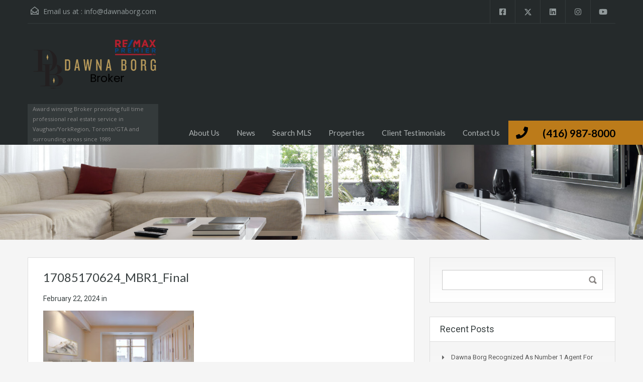

--- FILE ---
content_type: text/html; charset=UTF-8
request_url: https://dawnaborg.com/property/toronto-luxury-condominium/attachment/17085170624_mbr1_final/
body_size: 22419
content:
<!doctype html>
<html lang="en-CA"
                    xmlns="https://www.w3.org/1999/xhtml"
                    xmlns:og="https://ogp.me/ns#" 
                    xmlns:fb="http://www.facebook.com/2008/fbml">
<head>
    <meta charset="UTF-8">
    <meta name="viewport" content="width=device-width, initial-scale=1.0, maximum-scale=1.0, user-scalable=no">
    <link rel="profile" href="http://gmpg.org/xfn/11">
    <meta name="format-detection" content="telephone=no">
	<meta name='robots' content='index, follow, max-image-preview:large, max-snippet:-1, max-video-preview:-1' />

	<!-- This site is optimized with the Yoast SEO plugin v26.5 - https://yoast.com/wordpress/plugins/seo/ -->
	<title>17085170624_MBR1_Final - Dawna Borg, Broker at RE/MAX Premier Inc. Brokerage</title>
	<link rel="canonical" href="https://dawnaborg.com/property/toronto-luxury-condominium/attachment/17085170624_mbr1_final/" />
	<meta property="og:locale" content="en_US" />
	<meta property="og:type" content="article" />
	<meta property="og:title" content="17085170624_MBR1_Final - Dawna Borg, Broker at RE/MAX Premier Inc. Brokerage" />
	<meta property="og:url" content="https://dawnaborg.com/property/toronto-luxury-condominium/attachment/17085170624_mbr1_final/" />
	<meta property="og:site_name" content="Dawna Borg, Broker at RE/MAX Premier Inc. Brokerage" />
	<meta property="og:image" content="https://dawnaborg.com/property/toronto-luxury-condominium/attachment/17085170624_mbr1_final" />
	<meta property="og:image:width" content="1" />
	<meta property="og:image:height" content="1" />
	<meta property="og:image:type" content="image/jpeg" />
	<meta name="twitter:card" content="summary_large_image" />
	<script type="application/ld+json" class="yoast-schema-graph">{"@context":"https://schema.org","@graph":[{"@type":"WebPage","@id":"https://dawnaborg.com/property/toronto-luxury-condominium/attachment/17085170624_mbr1_final/","url":"https://dawnaborg.com/property/toronto-luxury-condominium/attachment/17085170624_mbr1_final/","name":"17085170624_MBR1_Final - Dawna Borg, Broker at RE/MAX Premier Inc. Brokerage","isPartOf":{"@id":"https://dawnaborg.com/#website"},"primaryImageOfPage":{"@id":"https://dawnaborg.com/property/toronto-luxury-condominium/attachment/17085170624_mbr1_final/#primaryimage"},"image":{"@id":"https://dawnaborg.com/property/toronto-luxury-condominium/attachment/17085170624_mbr1_final/#primaryimage"},"thumbnailUrl":"https://dawnaborg.com/wp-content/uploads/2017/12/17085170624_MBR1_Final.jpg","datePublished":"2024-02-22T16:48:47+00:00","breadcrumb":{"@id":"https://dawnaborg.com/property/toronto-luxury-condominium/attachment/17085170624_mbr1_final/#breadcrumb"},"inLanguage":"en-CA","potentialAction":[{"@type":"ReadAction","target":["https://dawnaborg.com/property/toronto-luxury-condominium/attachment/17085170624_mbr1_final/"]}]},{"@type":"ImageObject","inLanguage":"en-CA","@id":"https://dawnaborg.com/property/toronto-luxury-condominium/attachment/17085170624_mbr1_final/#primaryimage","url":"https://dawnaborg.com/wp-content/uploads/2017/12/17085170624_MBR1_Final.jpg","contentUrl":"https://dawnaborg.com/wp-content/uploads/2017/12/17085170624_MBR1_Final.jpg","width":2500,"height":1668},{"@type":"BreadcrumbList","@id":"https://dawnaborg.com/property/toronto-luxury-condominium/attachment/17085170624_mbr1_final/#breadcrumb","itemListElement":[{"@type":"ListItem","position":1,"name":"Home","item":"https://dawnaborg.com/"},{"@type":"ListItem","position":2,"name":"Toronto Luxury Condominium at 1 St Thomas Street","item":"https://dawnaborg.com/property/toronto-luxury-condominium/"},{"@type":"ListItem","position":3,"name":"17085170624_MBR1_Final"}]},{"@type":"WebSite","@id":"https://dawnaborg.com/#website","url":"https://dawnaborg.com/","name":"Dawna Borg, Broker at RE/MAX Premier Inc. Brokerage","description":"Award winning Broker providing full time professional real estate service in Vaughan/YorkRegion, Toronto/GTA and surrounding areas since 1989","publisher":{"@id":"https://dawnaborg.com/#organization"},"potentialAction":[{"@type":"SearchAction","target":{"@type":"EntryPoint","urlTemplate":"https://dawnaborg.com/?s={search_term_string}"},"query-input":{"@type":"PropertyValueSpecification","valueRequired":true,"valueName":"search_term_string"}}],"inLanguage":"en-CA"},{"@type":"Organization","@id":"https://dawnaborg.com/#organization","name":"Dawna Borg, Broker at RE/MAX Premier Inc.,","url":"https://dawnaborg.com/","logo":{"@type":"ImageObject","inLanguage":"en-CA","@id":"https://dawnaborg.com/#/schema/logo/image/","url":"https://dawnaborg.com/wp-content/uploads/2022/09/9AEDDB29-F7C8-4E85-9EF2-C0891009F73A.jpeg","contentUrl":"https://dawnaborg.com/wp-content/uploads/2022/09/9AEDDB29-F7C8-4E85-9EF2-C0891009F73A.jpeg","width":1900,"height":1368,"caption":"Dawna Borg, Broker at RE/MAX Premier Inc.,"},"image":{"@id":"https://dawnaborg.com/#/schema/logo/image/"}}]}</script>
	<!-- / Yoast SEO plugin. -->


<link rel='dns-prefetch' href='//fonts.googleapis.com' />
<link rel="alternate" type="application/rss+xml" title="Dawna Borg, Broker at RE/MAX Premier Inc. Brokerage &raquo; Feed" href="https://dawnaborg.com/feed/" />
<link rel="alternate" type="application/rss+xml" title="Dawna Borg, Broker at RE/MAX Premier Inc. Brokerage &raquo; Comments Feed" href="https://dawnaborg.com/comments/feed/" />
<link rel="alternate" title="oEmbed (JSON)" type="application/json+oembed" href="https://dawnaborg.com/wp-json/oembed/1.0/embed?url=https%3A%2F%2Fdawnaborg.com%2Fproperty%2Ftoronto-luxury-condominium%2Fattachment%2F17085170624_mbr1_final%2F" />
<link rel="alternate" title="oEmbed (XML)" type="text/xml+oembed" href="https://dawnaborg.com/wp-json/oembed/1.0/embed?url=https%3A%2F%2Fdawnaborg.com%2Fproperty%2Ftoronto-luxury-condominium%2Fattachment%2F17085170624_mbr1_final%2F&#038;format=xml" />
            <meta property="og:title" content="17085170624_MBR1_Final"/>
            <meta property="og:description" content="Award winning Broker providing full time professional real estate service in Vaughan/YorkRegion, Toronto/GTA and surrounding areas since 1989"/>
            <meta property="og:type" content="article"/>
            <meta property="og:url" content="https://dawnaborg.com/property/toronto-luxury-condominium/attachment/17085170624_mbr1_final/"/>
            <meta property="og:site_name" content="Dawna Borg, Broker at RE/MAX Premier Inc. Brokerage"/>
            <meta property="og:image" content=""/>
					<!-- This site uses the Google Analytics by ExactMetrics plugin v8.10.2 - Using Analytics tracking - https://www.exactmetrics.com/ -->
		<!-- Note: ExactMetrics is not currently configured on this site. The site owner needs to authenticate with Google Analytics in the ExactMetrics settings panel. -->
					<!-- No tracking code set -->
				<!-- / Google Analytics by ExactMetrics -->
		<style id='wp-img-auto-sizes-contain-inline-css' type='text/css'>
img:is([sizes=auto i],[sizes^="auto," i]){contain-intrinsic-size:3000px 1500px}
/*# sourceURL=wp-img-auto-sizes-contain-inline-css */
</style>
<link rel='stylesheet' id='dsidxpress-icons-css' href='https://dawnaborg.com/wp-content/plugins/dsidxpress/css/dsidx-icons.css?ver=6.9' type='text/css' media='all' />
<link rel='stylesheet' id='dsidxpress-unconditional-css' href='https://dawnaborg.com/wp-content/plugins/dsidxpress/css/client.css?ver=6.9' type='text/css' media='all' />
<link rel='stylesheet' id='dsidxwidgets-unconditional-css' href='https://dawnaborg.com/wp-content/plugins/dsidxpress/dsidxwidgets/css/client.css?ver=6.9' type='text/css' media='all' />
<style id='wp-emoji-styles-inline-css' type='text/css'>

	img.wp-smiley, img.emoji {
		display: inline !important;
		border: none !important;
		box-shadow: none !important;
		height: 1em !important;
		width: 1em !important;
		margin: 0 0.07em !important;
		vertical-align: -0.1em !important;
		background: none !important;
		padding: 0 !important;
	}
/*# sourceURL=wp-emoji-styles-inline-css */
</style>
<link rel='stylesheet' id='wp-block-library-css' href='https://dawnaborg.com/wp-includes/css/dist/block-library/style.min.css?ver=6.9' type='text/css' media='all' />
<style id='wp-block-library-theme-inline-css' type='text/css'>
.wp-block-audio :where(figcaption){color:#555;font-size:13px;text-align:center}.is-dark-theme .wp-block-audio :where(figcaption){color:#ffffffa6}.wp-block-audio{margin:0 0 1em}.wp-block-code{border:1px solid #ccc;border-radius:4px;font-family:Menlo,Consolas,monaco,monospace;padding:.8em 1em}.wp-block-embed :where(figcaption){color:#555;font-size:13px;text-align:center}.is-dark-theme .wp-block-embed :where(figcaption){color:#ffffffa6}.wp-block-embed{margin:0 0 1em}.blocks-gallery-caption{color:#555;font-size:13px;text-align:center}.is-dark-theme .blocks-gallery-caption{color:#ffffffa6}:root :where(.wp-block-image figcaption){color:#555;font-size:13px;text-align:center}.is-dark-theme :root :where(.wp-block-image figcaption){color:#ffffffa6}.wp-block-image{margin:0 0 1em}.wp-block-pullquote{border-bottom:4px solid;border-top:4px solid;color:currentColor;margin-bottom:1.75em}.wp-block-pullquote :where(cite),.wp-block-pullquote :where(footer),.wp-block-pullquote__citation{color:currentColor;font-size:.8125em;font-style:normal;text-transform:uppercase}.wp-block-quote{border-left:.25em solid;margin:0 0 1.75em;padding-left:1em}.wp-block-quote cite,.wp-block-quote footer{color:currentColor;font-size:.8125em;font-style:normal;position:relative}.wp-block-quote:where(.has-text-align-right){border-left:none;border-right:.25em solid;padding-left:0;padding-right:1em}.wp-block-quote:where(.has-text-align-center){border:none;padding-left:0}.wp-block-quote.is-large,.wp-block-quote.is-style-large,.wp-block-quote:where(.is-style-plain){border:none}.wp-block-search .wp-block-search__label{font-weight:700}.wp-block-search__button{border:1px solid #ccc;padding:.375em .625em}:where(.wp-block-group.has-background){padding:1.25em 2.375em}.wp-block-separator.has-css-opacity{opacity:.4}.wp-block-separator{border:none;border-bottom:2px solid;margin-left:auto;margin-right:auto}.wp-block-separator.has-alpha-channel-opacity{opacity:1}.wp-block-separator:not(.is-style-wide):not(.is-style-dots){width:100px}.wp-block-separator.has-background:not(.is-style-dots){border-bottom:none;height:1px}.wp-block-separator.has-background:not(.is-style-wide):not(.is-style-dots){height:2px}.wp-block-table{margin:0 0 1em}.wp-block-table td,.wp-block-table th{word-break:normal}.wp-block-table :where(figcaption){color:#555;font-size:13px;text-align:center}.is-dark-theme .wp-block-table :where(figcaption){color:#ffffffa6}.wp-block-video :where(figcaption){color:#555;font-size:13px;text-align:center}.is-dark-theme .wp-block-video :where(figcaption){color:#ffffffa6}.wp-block-video{margin:0 0 1em}:root :where(.wp-block-template-part.has-background){margin-bottom:0;margin-top:0;padding:1.25em 2.375em}
/*# sourceURL=/wp-includes/css/dist/block-library/theme.min.css */
</style>
<style id='classic-theme-styles-inline-css' type='text/css'>
/*! This file is auto-generated */
.wp-block-button__link{color:#fff;background-color:#32373c;border-radius:9999px;box-shadow:none;text-decoration:none;padding:calc(.667em + 2px) calc(1.333em + 2px);font-size:1.125em}.wp-block-file__button{background:#32373c;color:#fff;text-decoration:none}
/*# sourceURL=/wp-includes/css/classic-themes.min.css */
</style>
<style id='global-styles-inline-css' type='text/css'>
:root{--wp--preset--aspect-ratio--square: 1;--wp--preset--aspect-ratio--4-3: 4/3;--wp--preset--aspect-ratio--3-4: 3/4;--wp--preset--aspect-ratio--3-2: 3/2;--wp--preset--aspect-ratio--2-3: 2/3;--wp--preset--aspect-ratio--16-9: 16/9;--wp--preset--aspect-ratio--9-16: 9/16;--wp--preset--color--black: #394041;--wp--preset--color--cyan-bluish-gray: #abb8c3;--wp--preset--color--white: #fff;--wp--preset--color--pale-pink: #f78da7;--wp--preset--color--vivid-red: #cf2e2e;--wp--preset--color--luminous-vivid-orange: #ff6900;--wp--preset--color--luminous-vivid-amber: #fcb900;--wp--preset--color--light-green-cyan: #7bdcb5;--wp--preset--color--vivid-green-cyan: #00d084;--wp--preset--color--pale-cyan-blue: #8ed1fc;--wp--preset--color--vivid-cyan-blue: #0693e3;--wp--preset--color--vivid-purple: #9b51e0;--wp--preset--color--primary: #ec894d;--wp--preset--color--orange-dark: #dc7d44;--wp--preset--color--secondary: #4dc7ec;--wp--preset--color--blue-dark: #37b3d9;--wp--preset--gradient--vivid-cyan-blue-to-vivid-purple: linear-gradient(135deg,rgb(6,147,227) 0%,rgb(155,81,224) 100%);--wp--preset--gradient--light-green-cyan-to-vivid-green-cyan: linear-gradient(135deg,rgb(122,220,180) 0%,rgb(0,208,130) 100%);--wp--preset--gradient--luminous-vivid-amber-to-luminous-vivid-orange: linear-gradient(135deg,rgb(252,185,0) 0%,rgb(255,105,0) 100%);--wp--preset--gradient--luminous-vivid-orange-to-vivid-red: linear-gradient(135deg,rgb(255,105,0) 0%,rgb(207,46,46) 100%);--wp--preset--gradient--very-light-gray-to-cyan-bluish-gray: linear-gradient(135deg,rgb(238,238,238) 0%,rgb(169,184,195) 100%);--wp--preset--gradient--cool-to-warm-spectrum: linear-gradient(135deg,rgb(74,234,220) 0%,rgb(151,120,209) 20%,rgb(207,42,186) 40%,rgb(238,44,130) 60%,rgb(251,105,98) 80%,rgb(254,248,76) 100%);--wp--preset--gradient--blush-light-purple: linear-gradient(135deg,rgb(255,206,236) 0%,rgb(152,150,240) 100%);--wp--preset--gradient--blush-bordeaux: linear-gradient(135deg,rgb(254,205,165) 0%,rgb(254,45,45) 50%,rgb(107,0,62) 100%);--wp--preset--gradient--luminous-dusk: linear-gradient(135deg,rgb(255,203,112) 0%,rgb(199,81,192) 50%,rgb(65,88,208) 100%);--wp--preset--gradient--pale-ocean: linear-gradient(135deg,rgb(255,245,203) 0%,rgb(182,227,212) 50%,rgb(51,167,181) 100%);--wp--preset--gradient--electric-grass: linear-gradient(135deg,rgb(202,248,128) 0%,rgb(113,206,126) 100%);--wp--preset--gradient--midnight: linear-gradient(135deg,rgb(2,3,129) 0%,rgb(40,116,252) 100%);--wp--preset--font-size--small: 14px;--wp--preset--font-size--medium: 20px;--wp--preset--font-size--large: 28px;--wp--preset--font-size--x-large: 42px;--wp--preset--font-size--normal: 16px;--wp--preset--font-size--huge: 36px;--wp--preset--spacing--20: 0.44rem;--wp--preset--spacing--30: 0.67rem;--wp--preset--spacing--40: 1rem;--wp--preset--spacing--50: 1.5rem;--wp--preset--spacing--60: 2.25rem;--wp--preset--spacing--70: 3.38rem;--wp--preset--spacing--80: 5.06rem;--wp--preset--shadow--natural: 6px 6px 9px rgba(0, 0, 0, 0.2);--wp--preset--shadow--deep: 12px 12px 50px rgba(0, 0, 0, 0.4);--wp--preset--shadow--sharp: 6px 6px 0px rgba(0, 0, 0, 0.2);--wp--preset--shadow--outlined: 6px 6px 0px -3px rgb(255, 255, 255), 6px 6px rgb(0, 0, 0);--wp--preset--shadow--crisp: 6px 6px 0px rgb(0, 0, 0);}:where(.is-layout-flex){gap: 0.5em;}:where(.is-layout-grid){gap: 0.5em;}body .is-layout-flex{display: flex;}.is-layout-flex{flex-wrap: wrap;align-items: center;}.is-layout-flex > :is(*, div){margin: 0;}body .is-layout-grid{display: grid;}.is-layout-grid > :is(*, div){margin: 0;}:where(.wp-block-columns.is-layout-flex){gap: 2em;}:where(.wp-block-columns.is-layout-grid){gap: 2em;}:where(.wp-block-post-template.is-layout-flex){gap: 1.25em;}:where(.wp-block-post-template.is-layout-grid){gap: 1.25em;}.has-black-color{color: var(--wp--preset--color--black) !important;}.has-cyan-bluish-gray-color{color: var(--wp--preset--color--cyan-bluish-gray) !important;}.has-white-color{color: var(--wp--preset--color--white) !important;}.has-pale-pink-color{color: var(--wp--preset--color--pale-pink) !important;}.has-vivid-red-color{color: var(--wp--preset--color--vivid-red) !important;}.has-luminous-vivid-orange-color{color: var(--wp--preset--color--luminous-vivid-orange) !important;}.has-luminous-vivid-amber-color{color: var(--wp--preset--color--luminous-vivid-amber) !important;}.has-light-green-cyan-color{color: var(--wp--preset--color--light-green-cyan) !important;}.has-vivid-green-cyan-color{color: var(--wp--preset--color--vivid-green-cyan) !important;}.has-pale-cyan-blue-color{color: var(--wp--preset--color--pale-cyan-blue) !important;}.has-vivid-cyan-blue-color{color: var(--wp--preset--color--vivid-cyan-blue) !important;}.has-vivid-purple-color{color: var(--wp--preset--color--vivid-purple) !important;}.has-black-background-color{background-color: var(--wp--preset--color--black) !important;}.has-cyan-bluish-gray-background-color{background-color: var(--wp--preset--color--cyan-bluish-gray) !important;}.has-white-background-color{background-color: var(--wp--preset--color--white) !important;}.has-pale-pink-background-color{background-color: var(--wp--preset--color--pale-pink) !important;}.has-vivid-red-background-color{background-color: var(--wp--preset--color--vivid-red) !important;}.has-luminous-vivid-orange-background-color{background-color: var(--wp--preset--color--luminous-vivid-orange) !important;}.has-luminous-vivid-amber-background-color{background-color: var(--wp--preset--color--luminous-vivid-amber) !important;}.has-light-green-cyan-background-color{background-color: var(--wp--preset--color--light-green-cyan) !important;}.has-vivid-green-cyan-background-color{background-color: var(--wp--preset--color--vivid-green-cyan) !important;}.has-pale-cyan-blue-background-color{background-color: var(--wp--preset--color--pale-cyan-blue) !important;}.has-vivid-cyan-blue-background-color{background-color: var(--wp--preset--color--vivid-cyan-blue) !important;}.has-vivid-purple-background-color{background-color: var(--wp--preset--color--vivid-purple) !important;}.has-black-border-color{border-color: var(--wp--preset--color--black) !important;}.has-cyan-bluish-gray-border-color{border-color: var(--wp--preset--color--cyan-bluish-gray) !important;}.has-white-border-color{border-color: var(--wp--preset--color--white) !important;}.has-pale-pink-border-color{border-color: var(--wp--preset--color--pale-pink) !important;}.has-vivid-red-border-color{border-color: var(--wp--preset--color--vivid-red) !important;}.has-luminous-vivid-orange-border-color{border-color: var(--wp--preset--color--luminous-vivid-orange) !important;}.has-luminous-vivid-amber-border-color{border-color: var(--wp--preset--color--luminous-vivid-amber) !important;}.has-light-green-cyan-border-color{border-color: var(--wp--preset--color--light-green-cyan) !important;}.has-vivid-green-cyan-border-color{border-color: var(--wp--preset--color--vivid-green-cyan) !important;}.has-pale-cyan-blue-border-color{border-color: var(--wp--preset--color--pale-cyan-blue) !important;}.has-vivid-cyan-blue-border-color{border-color: var(--wp--preset--color--vivid-cyan-blue) !important;}.has-vivid-purple-border-color{border-color: var(--wp--preset--color--vivid-purple) !important;}.has-vivid-cyan-blue-to-vivid-purple-gradient-background{background: var(--wp--preset--gradient--vivid-cyan-blue-to-vivid-purple) !important;}.has-light-green-cyan-to-vivid-green-cyan-gradient-background{background: var(--wp--preset--gradient--light-green-cyan-to-vivid-green-cyan) !important;}.has-luminous-vivid-amber-to-luminous-vivid-orange-gradient-background{background: var(--wp--preset--gradient--luminous-vivid-amber-to-luminous-vivid-orange) !important;}.has-luminous-vivid-orange-to-vivid-red-gradient-background{background: var(--wp--preset--gradient--luminous-vivid-orange-to-vivid-red) !important;}.has-very-light-gray-to-cyan-bluish-gray-gradient-background{background: var(--wp--preset--gradient--very-light-gray-to-cyan-bluish-gray) !important;}.has-cool-to-warm-spectrum-gradient-background{background: var(--wp--preset--gradient--cool-to-warm-spectrum) !important;}.has-blush-light-purple-gradient-background{background: var(--wp--preset--gradient--blush-light-purple) !important;}.has-blush-bordeaux-gradient-background{background: var(--wp--preset--gradient--blush-bordeaux) !important;}.has-luminous-dusk-gradient-background{background: var(--wp--preset--gradient--luminous-dusk) !important;}.has-pale-ocean-gradient-background{background: var(--wp--preset--gradient--pale-ocean) !important;}.has-electric-grass-gradient-background{background: var(--wp--preset--gradient--electric-grass) !important;}.has-midnight-gradient-background{background: var(--wp--preset--gradient--midnight) !important;}.has-small-font-size{font-size: var(--wp--preset--font-size--small) !important;}.has-medium-font-size{font-size: var(--wp--preset--font-size--medium) !important;}.has-large-font-size{font-size: var(--wp--preset--font-size--large) !important;}.has-x-large-font-size{font-size: var(--wp--preset--font-size--x-large) !important;}
:where(.wp-block-post-template.is-layout-flex){gap: 1.25em;}:where(.wp-block-post-template.is-layout-grid){gap: 1.25em;}
:where(.wp-block-term-template.is-layout-flex){gap: 1.25em;}:where(.wp-block-term-template.is-layout-grid){gap: 1.25em;}
:where(.wp-block-columns.is-layout-flex){gap: 2em;}:where(.wp-block-columns.is-layout-grid){gap: 2em;}
:root :where(.wp-block-pullquote){font-size: 1.5em;line-height: 1.6;}
/*# sourceURL=global-styles-inline-css */
</style>
<link rel='stylesheet' id='main-css-css' href='https://dawnaborg.com/wp-content/themes/realhomes/assets/classic/styles/css/main.min.css?ver=4.4.3' type='text/css' media='all' />
<style id='main-css-inline-css' type='text/css'>
#scroll-top { bottom : 40px; }
.main-menu ul li.current-menu-ancestor > a,
		.main-menu ul li.current-menu-parent > a,
		.main-menu ul li.current-menu-item > a,
		.main-menu ul li.current_page_item > a,
		.main-menu ul li:hover > a,
		.main-menu ul li ul,
		.main-menu ul li ul li ul,
		.property-item figure figcaption,
		.inner-wrapper .hentry .post-tags a,
		.real-btn,
		#filter-by a:focus,
		#filter-by a.active,
		#filter-by a:hover,
		#dsidx-listings li.dsidx-listing-container:hover .dsidx-primary-data,
		#dsidx-listings .dsidx-listing-container .dsidx-listing .dsidx-media .dsidx-photo .dsidx-photo-count,
		#dsidx .dsidx-small-button, body.dsidx .dsidx-small-button, #dsidx .dsidx-large-button, body.dsidx .dsidx-large-button,
		.ihf-map-icon,
		#ihf-main-container ul.pagination li:first-child a,
		#ihf-main-container ul.pagination li:first-child span,
		#ihf-main-container ul.pagination li:last-child a,
		#ihf-main-container ul.pagination li:last-child span,
		#ihf-main-container .ihf-widget .row button,
		#ihf-main-container .ihf-listing-search-results .btn-group .btn:not(.dropdown-toggle),
		#ihf-main-container .ihf-listing-search-results #saveSearchButton,
		.real-btn, .btn-blue, .btn-grey, input[type="submit"], 
		.sidebar .widget .dsidx-widget .submit,
		.rh_slide__container .rh_slide__details .rh_prop_details .rh_prop_details__buttons a,
		.rh_cfos .cfos_phone_icon,
		div.rh_login_modal_classic button,
		body .rh_floating_classic .rh_compare__submit,
		.post-content .qe-faqs-filters-container .qe-faqs-filter:hover,
		.post-content .qe-faqs-filters-container .active .qe-faqs-filter,
		.qe-faqs-filters-container .qe-faqs-filter:hover, 
		.qe-faqs-filters-container .active .qe-faqs-filter,
		body.design_classic .inspiry_stars_avg_rating .inspiry_rating_percentage .inspiry_rating_line .inspiry_rating_line_inner,
		.woocommerce a.added_to_cart:hover, .woocommerce #respond input#submit:hover, .woocommerce-page-wrapper .woocommerce a.button:hover, .woocommerce a.button:hover, .woocommerce button.button:hover, .woocommerce input.button:hover, .woocommerce #respond input#submit.alt:hover, .woocommerce a.button.alt:hover, .woocommerce button.button.alt:hover, .woocommerce input.button.alt:hover,
		.woocommerce span.onsale, .woocommerce .widget_price_filter .ui-slider .ui-slider-handle, .woocommerce .widget_price_filter .price_slider_wrapper .ui-widget-content
	 { background-color : #bc7b1a; }
div.rh_modal_login_loader.rh_modal_login_classic svg path { fill : #bc7b1a; }
.rh_cfos .cfos_phone_icon:after { border-left-color : #bc7b1a; }
.rtl .rh_cfos .cfos_phone_icon:before { border-right-color : #bc7b1a; }
#ihf-main-container .ihf-widget .row button,
		.rh_slide__container .rh_slide__details .rh_prop_details .rh_prop_details__buttons a,
		.rh_slide__container .rh_slide__details .rh_prop_details .rh_prop_details__buttons a:hover,
		#ihf-main-container .ihf-listing-search-results .btn-group .btn:not(.dropdown-toggle),
		div.rh_login_modal_classic .rh_login_tabs li.rh_active,
		div.rh_login_modal_classic .rh_login_tabs li:hover,
		.woocommerce a.added_to_cart:hover,
		.woocommerce #respond input#submit:hover,
		.woocommerce-page-wrapper .woocommerce a.button:hover,
		.woocommerce a.button:hover,
		.woocommerce button.button:hover,
		.woocommerce input.button:hover,
		.woocommerce #respond input#submit.alt:hover,
		.woocommerce a.button.alt:hover,
		.woocommerce button.button.alt:hover,
		.woocommerce input.button.alt:hover
	 { border-color : #bc7b1a; }
::selection { background-color : #1ea69a; }
::-moz-selection { background-color : #1ea69a; }

		#filter-by a:focus,
		#filter-by a.active,
		#filter-by a:hover,
		#ihf-main-container ul.pagination li:first-child a,
		#ihf-main-container ul.pagination li:first-child span,
		#ihf-main-container ul.pagination li:last-child a,
		#ihf-main-container ul.pagination li:last-child span
     { border-color : #bc7b1a; }

		.post-meta a,
		#comments a:hover,
		.yelp-wrap .yelp-places-group-title i,
		.gallery-item .item-title a:hover,
		.rh_slide__container .rh_slide__details .rh_prop_details .rh_prop_details__price .price,
		div.rh_login_modal_classic .rh_login_tabs li.rh_active,
		div.rh_login_modal_classic .rh_login_tabs li:hover,
		.rating-stars i.rated,
		.rating-stars i,
		body .br-theme-fontawesome-stars .br-widget a.br-selected:after,
		body .br-theme-fontawesome-stars .br-widget a.br-active:after,
		.woocommerce ul.products li.product .price, .woocommerce div.product p.price, .woocommerce div.product span.price, .woocommerce ul.cart_list li .amount, .woocommerce ul.product_list_widget li .amount
     { color : #bc7b1a; }

		.main-menu ul li ul li:hover > a,
        .main-menu ul li ul li ul li:hover > a,
        #dsidx-top-search #dsidx-search-bar .dsidx-search-controls button,
        #ihf-main-container ul.pagination li:first-child a:hover,
        #ihf-main-container ul.pagination li:first-child span:hover,
        #ihf-main-container ul.pagination li:last-child a:hover,
        #ihf-main-container ul.pagination li:last-child span:hover,
        #ihf-main-container .ihf-listing-search-results .btn-group .btn:not(.dropdown-toggle):hover,
        #ihf-main-container .ihf-listing-search-results .btn-group .btn.active:not(.dropdown-toggle),
        #ihf-main-container .ihf-listing-search-results #saveSearchButton:hover,
        #ihf-main-container .ihf-widget .row button:hover
     { background-color : #bc7b1a; }

		#ihf-main-container ul.pagination li:first-child a:hover,
		#ihf-main-container ul.pagination li:first-child span:hover,
		#ihf-main-container ul.pagination li:last-child a:hover,
		#ihf-main-container ul.pagination li:last-child span:hover,
		#ihf-main-container .ihf-listing-search-results .btn-group .btn:not(.dropdown-toggle):hover,
		#ihf-main-container .ihf-listing-search-results .btn-group .btn.active:not(.dropdown-toggle)
	 { border-color : #bc7b1a; }

		.widget ul li a:hover,
	    #footer .widget ul li a:hover,
        #footer .widget ul li a:focus,
        #footer.widget ul li a:active,
        #footer .widget a:hover,
        #footer .widget a:focus,
        #footer .widget a:active,
        #footer-bottom a:hover,
        #footer-bottom a:focus,
        #footer-bottom a:active,
        #overview .share-networks a:hover
     { color : #bc7b1a; }

		.real-btn:hover,
		.inner-wrapper .hentry .post-tags a:hover,
		input:hover[type="submit"],
		.tagcloud a:hover,
		.real-btn.current,
		#dsidx-top-search #dsidx-search-bar .dsidx-search-controls button:hover,
		div.rh_login_modal_classic button:hover,
		body .rh_floating_classic .rh_compare__submit:hover,
		div.rh_login_modal_wrapper button:not(.dropdown-toggle):hover
	 { background-color : #bc7b1a; }

		#dsidx .dsidx-small-button:hover,
		body.dsidx .dsidx-small-button:hover,
		#dsidx .dsidx-large-button:hover,
		body.dsidx .dsidx-large-button:hover
	 { background-color : #bc7b1a; }

		a:hover,
		.more-details:hover,
		.more-details:focus,
		.more-details:active,
		.es-carousel-wrapper ul li p a:hover,
		.es-carousel-wrapper ul li p a:focus,
		.es-carousel-wrapper ul li p a:active,
		.property-item h4 a:hover,
		.property-item h4 a:focus,
		.property-item h4 a:active,
		.es-carousel-wrapper ul li h4 a:hover,
		.es-carousel-wrapper ul li h4 a:focus,
		.es-carousel-wrapper ul li h4 a:active,
		.post-title a:hover,
		.slide-description h3 a:hover,
		#dsidx-disclaimer a:hover,
		.slide-description span,
		#dsidx.dsidx-results .dsidx-paging-control a:hover,
		#ihf-main-container a:hover,
		#ihf-main-container .ihf-slider-col .ihf-grid-result-container .ihf-grid-result-photocount a:hover,
		#ihf-main-container .ihf-grid-result .ihf-grid-result-container .ihf-grid-result-photocount a:hover,
		#ihf-main-container .ihf-slider-col .ihf-grid-result-container .ihf-grid-result-address:hover,
		#ihf-main-container .ihf-grid-result .ihf-grid-result-container .ihf-grid-result-address:hover,
		ul.featured-properties li h4 a:hover,
		.about-agent h4 a:hover,
		.property-item h4 .about-agent a a:hover,
		.contact-details .contacts-list li a:hover,
		body .rh_floating_classic .rh_compare__slide_img .rh_compare_view_title:hover,
		.list-container .property-item .property-meta .add-to-compare-span a:hover,
		.infoBox span.price,
		.infoBox .prop-title a:hover
	 { color : #bc7b1a; }
.view-type a.grid.active .boxes,
							   .view-type a.grid:hover .boxes,
							   .view-type a.list.active .boxes,
							   .view-type a.list:hover .boxes { fill : #bc7b1a; }
.rh_property__mc_wrap .rh_property__mc .rh_mc_field .rh_form__item input[type=range]::-webkit-slider-thumb { background : #bc7b1a; }
.rh_property__mc_wrap .rh_property__mc .rh_mc_field .rh_form__item input[type=range]::-moz-range-thumb  { background : #bc7b1a; }
.rh_property__mc_wrap .rh_property__mc .rh_mc_field .rh_form__item input[type=range]::-ms-thumb { background : #bc7b1a; }
.rh_property__mc_wrap .rh_property__mc .mc_cost_graph_circle .mc_graph_svg .mc_graph_interest { stroke : #bc7b1a; }
.rh_property__mc_wrap .rh_property__mc .mc_cost_graph_circle .mc_graph_svg .mc_graph_tax { stroke : #bc7b1a; }
.rh_property__mc_wrap .rh_property__mc .mc_cost_graph_circle .mc_graph_svg .mc_graph_hoa { stroke : rgba(188,123,26,0.3); }
.rh_property__mc_wrap .rh_property__mc .mc_cost ul li.mc_cost_interest::before { background-color : #bc7b1a; }
.rh_property__mc_wrap .rh_property__mc .mc_cost ul li.mc_cost_tax::before { background-color : #bc7b1a; }
.rh_property__mc_wrap .rh_property__mc .mc_cost ul li.mc_cost_hoa::before { background-color : rgba(188,123,26,0.3); }

		.property-item .price,
		.es-carousel-wrapper ul li .price,
		.slide-description .know-more,
		#scroll-top,
		#overview .property-item .price span,
		.tagcloud a,
		.format-image .format-icon.image,
		.format-video .format-icon.video,
		.format-gallery .format-icon.gallery,
		.listing-slider .flex-direction-nav a.flex-next,
		.listing-slider .flex-direction-nav a.flex-prev,
		.listing-slider .flex-control-paging li a,
		#dsidx-listings .dsidx-primary-data,
		#dsidx-top-search #dsidx-search-bar,
		#dsidx-top-search #dsidx-search-form-wrap,
		.dsidx-results-grid #dsidx-listings .dsidx-listing .dsidx-data .dsidx-primary-data .dsidx-price,
		#dsidx-top-search #dsidx-search-form-main #dsidx-search-filters .dsidx-search-openclose,
		#dsidx-zestimate #dsidx-zestimate-notice,
		#dsidx-zestimate #dsidx-rentzestimate-notice,
		#dsidx-rentzestimate #dsidx-zestimate-notice,
		#dsidx-rentzestimate #dsidx-rentzestimate-notice,
		.dsidx-details .dsidx-headerbar-green,
		.rh_slide__container figure .statuses a,
		.posts-main .post-footer .real-btn,
		#ihf-main-container .ihf-slider-col .ihf-grid-result-container .ihf-grid-result-price,
		#ihf-main-container .ihf-grid-result .ihf-grid-result-container .ihf-grid-result-price,
		#property-carousel-two .flex-direction-nav a,
		.select2-container--default .select2-results__option--highlighted[aria-selected],
		.qe-faq-toggle .qe-toggle-title,
		.qe-faq-toggle.active .qe-toggle-title,
		body .leaflet-popup-tip,
		body.design_classic .marker-cluster-small div, body.design_classic .marker-cluster-medium div,
		.inspiry_select_picker_trigger.bootstrap-select ul.dropdown-menu li.selected,
		.inspiry_select_picker_trigger.bootstrap-select ul.dropdown-menu li:hover,
		.cluster div,
		.woocommerce .widget_price_filter .ui-slider .ui-slider-range
	 { background-color : #bc7b1a; }
body.design_classic .marker-cluster-small, body.design_classic .marker-cluster-medium, .cluster { background-color : rgba(188,123,26,0.5); }

		#dsidx-zestimate #dsidx-zestimate-triangle,
		#dsidx-zestimate #dsidx-rentzestimate-triangle,
		#dsidx-rentzestimate #dsidx-zestimate-triangle,
		#dsidx-rentzestimate #dsidx-rentzestimate-triangle
     { border-left-color : #bc7b1a; }

		#dsidx-zestimate,
		#dsidx-rentzestimate,
		.dsidx-details .dsidx-headerbar-green,
		.qe-faq-toggle .qe-toggle-content
	 { border-color : #bc7b1a; }
.gallery-item .media_container { background-color : rgba(188,123,26,0.9); }
#dsidx-zestimate, #dsidx-rentzestimate { background-color : rgba(188,123,26,0.1); }
#overview .property-item .price .price-and-type .tag-arrow svg { fill : #bc7b1a; }

		#footer .widget ul.featured-properties li .price,
		ul.featured-properties li .price,
		.property-grid .property-item span,
		.compare-template .compare-properties-column .property-thumbnail .property-price
	 { color : #bc7b1a; }
.form-heading, .infoBox .arrow-down { border-top-color : #bc7b1a; }

		.post-meta,
        body .leaflet-popup-content-wrapper,
        .infoBox .map-info-window
     { border-bottom-color : #bc7b1a; }
.about-agent .rh_agent_verification__icon { background : #bc7b1a; }

		#scroll-top:hover,
	   .page-head p,
	   .page-head div.page-breadcrumbs,
	   .slide-description .know-more:hover,
	   .home-features-section .home-features-bg,
	   .rh_slide__container figure .statuses a:hover,
	   .posts-main .post-footer .real-btn:hover,
	   .qe-faq-toggle .qe-toggle-title:hover,
	   .contact-number .fa-phone, .contact-number .fa-whatsapp
    { background-color : #bc7b1a; }

		.dsidx-widget li:before,
		#dsidx-listings .dsidx-secondary-data div:before,
		div.dsidx-results-widget ul.dsidx-list li:before,
		#dsidx-disclaimer a,
		#dsidx.dsidx-results .dsidx-paging-control a
	 { color : #bc7b1a; }
.ihf-map-icon { background-color : #bc7b1a!important; }
.ihf-map-icon { border-color : #bc7b1a!important; }
.ihf-map-icon:after { border-top-color : #bc7b1a!important; }
#ihf-main-container .ihf-select-options .ihf-select-available-option>span.ihf-selected, .ihf-eureka .ihf-select-options .ihf-select-available-option>span.ihf-selected,
				#ihf-main-container .btn-primary, #ihf-main-container .btn.btn-default, #ihf-main-container .ihf-btn.ihf-btn-primary, .ihf-eureka .btn-primary, .ihf-eureka .btn.btn-default, .ihf-eureka .ihf-btn.ihf-btn-primary { background-color : #bc7b1a !important; }
#ihf-main-container .btn-primary, #ihf-main-container .btn.btn-default,#ihf-main-container .ihf-btn.ihf-btn-primary, .ihf-eureka .btn-primary, .ihf-eureka .btn.btn-default, .ihf-eureka .ihf-btn.ihf-btn-primary { border-color : #bc7b1a !important; }
#ihf-main-container .btn-primary:active, #ihf-main-container .btn-primary:focus, #ihf-main-container .btn-primary:hover, #ihf-main-container .btn.btn-default:active, #ihf-main-container .btn.btn-default:focus, #ihf-main-container .btn.btn-default:hover, #ihf-main-container .ihf-btn.ihf-btn-primary:active, #ihf-main-container .ihf-btn.ihf-btn-primary:focus, #ihf-main-container .ihf-btn.ihf-btn-primary:hover, .ihf-eureka .btn-primary:active, .ihf-eureka .btn-primary:focus, .ihf-eureka .btn-primary:hover, .ihf-eureka .btn.btn-default:active, .ihf-eureka .btn.btn-default:focus, .ihf-eureka .btn.btn-default:hover, .ihf-eureka .ihf-btn.ihf-btn-primary:active, .ihf-eureka .ihf-btn.ihf-btn-primary:focus, .ihf-eureka .ihf-btn.ihf-btn-primary:hover { background-color : #bc7b1a !important; }
#ihf-main-container .btn-primary:active, #ihf-main-container .btn-primary:focus, #ihf-main-container .btn-primary:hover, #ihf-main-container .btn.btn-default:active, #ihf-main-container .btn.btn-default:focus, #ihf-main-container .btn.btn-default:hover, #ihf-main-container .ihf-btn.ihf-btn-primary:active, #ihf-main-container .ihf-btn.ihf-btn-primary:focus, #ihf-main-container .ihf-btn.ihf-btn-primary:hover, .ihf-eureka .btn-primary:active, .ihf-eureka .btn-primary:focus, .ihf-eureka .btn-primary:hover, .ihf-eureka .btn.btn-default:active, .ihf-eureka .btn.btn-default:focus, .ihf-eureka .btn.btn-default:hover, .ihf-eureka .ihf-btn.ihf-btn-primary:active, .ihf-eureka .ihf-btn.ihf-btn-primary:focus, .ihf-eureka .ihf-btn.ihf-btn-primary:hover { border-color : #bc7b1a !important; }
#ihf-main-container .ihf-detail-tab-content #ihf-detail-features-tab .title-bar-1 { background-color : #bc7b1a !important; }
.dsidx-details .dsidx-contact-form { border-color : #bc7b1a!important; }
@media (min-width: 980px) {
.contact-number, .contact-number .outer-strip { background-color : #ffffff; }
.contact-number { color : #ffffff; }
.contact-number .fa-phone { background-color : #d6d6d6; }

					.contact-number,
				    .contact-number .outer-strip
			     { background-color : #bc7b1a; }
.contact-number .fa-phone, .contact-number .fa-whatsapp { background-color : #bc7b1a; }
}
@media (max-width: 979px) {
.header-wrapper { background-color : #ffffff; }
#contact-email,#contact-email a { color : #ffffff; }
#contact-email svg .path { fill : #ffffff; }
#contact-email a:hover { color : #ffffff; }
.user-nav a,.user-nav a:after { color : #ffffff; }
.user-nav a:hover { color : #ffffff; }
#header-top { border-color : #ffffff; }
#logo h2 a { color : #ffffff; }
#logo h2 a:hover { color : #ffffff; }
.tag-line span { color : #000000; }
.tag-line span { background-color : #ffffff; }
.contact-number { color : #ffffff; }
.contact-number a:hover { color : #ffffff; }
.hamburger-inner, .hamburger-inner::before, .hamburger-inner::after { background-color : #ffffff; }
.main-menu .rh_menu__hamburger p { color : #ffffff; }
.main-menu .rh_menu__responsive { background-color : #ffffff; }
.main-menu ul li a,.main-menu .rh_menu__responsive .rh_menu__indicator { color : #dd9933; }
.main-menu ul li:hover > a,.main-menu ul li.current_page_item > a,.main-menu .rh_menu__responsive li:hover > .rh_menu__indicator { color : #dd9933; }
.main-menu ul li:hover > a,.main-menu ul li.current_page_item > a { color : #bc7b1a; }
}
@media (max-width: 767px) {
#overview .property-item .price { background-color : #bc7b1a; }
#overview .property-item .price { background-color : #bc7b1a; }
}

/*# sourceURL=main-css-inline-css */
</style>
<link rel='stylesheet' id='parent-default-css' href='https://dawnaborg.com/wp-content/themes/realhomes/style.css?ver=4.4.3' type='text/css' media='all' />
<link rel='stylesheet' id='inspiry-google-fonts-css' href='//fonts.googleapis.com/css?family=Open+Sans%3A400%2C400i%2C600%2C600i%2C700%2C700i%7CLato%3A400%2C400i%2C700%2C700i%7CRoboto%3A400%2C400i%2C500%2C500i%2C700%2C700i&#038;subset=latin%2Clatin-ext&#038;display=fallback&#038;ver=4.4.3' type='text/css' media='all' />
<link rel='stylesheet' id='font-awesome-5-all-css' href='https://dawnaborg.com/wp-content/themes/realhomes/common/font-awesome/css/all.min.css?ver=5.13.1' type='text/css' media='all' />
<link rel='stylesheet' id='vendors-css-css' href='https://dawnaborg.com/wp-content/themes/realhomes/common/optimize/vendors.css?ver=4.4.3' type='text/css' media='all' />
<link rel='stylesheet' id='parent-custom-css' href='https://dawnaborg.com/wp-content/themes/realhomes/assets/classic/styles/css/custom.css?ver=4.4.3' type='text/css' media='all' />
<style id='parent-custom-inline-css' type='text/css'>
#scroll-top.show { bottom : 40px; }
@media ( max-width: 890px ) {
.rh_wrapper_floating_features { background : #ffffff; }
}

.contact-number {
    color: #000000;
}:root{--realhomes-core-color-orange-light: #bc7b1a;--realhomes-core-color-orange-dark: #bc7b1a;--realhomes-core-color-orange-glow: #bc7b1a;--realhomes-core-color-orange-burnt: #bc7b1a;--realhomes-core-color-blue-light: #bc7b1a;--realhomes-core-color-blue-dark: #bc7b1a;}
/*# sourceURL=parent-custom-inline-css */
</style>
<link rel='stylesheet' id='inspiry-frontend-style-css' href='https://dawnaborg.com/wp-content/themes/realhomes/common/css/frontend-styles.min.css?ver=4.4.3' type='text/css' media='all' />
        <script>
			// Declare some common JS variables.
            var ajaxurl = "https://dawnaborg.com/wp-admin/admin-ajax.php";
        </script>
		<script type="text/javascript" src="https://dawnaborg.com/wp-includes/js/jquery/jquery.min.js?ver=3.7.1" id="jquery-core-js"></script>
<script type="text/javascript" src="https://dawnaborg.com/wp-includes/js/jquery/jquery-migrate.min.js?ver=3.4.1" id="jquery-migrate-js"></script>
<link rel="https://api.w.org/" href="https://dawnaborg.com/wp-json/" /><link rel="alternate" title="JSON" type="application/json" href="https://dawnaborg.com/wp-json/wp/v2/media/6886" /><link rel="EditURI" type="application/rsd+xml" title="RSD" href="https://dawnaborg.com/xmlrpc.php?rsd" />
<meta name="generator" content="WordPress 6.9" />
<link rel='shortlink' href='https://dawnaborg.com/?p=6886' />
<meta name="generator" content="Elementor 3.33.4; features: additional_custom_breakpoints; settings: css_print_method-external, google_font-enabled, font_display-auto">
<style type="text/css">.recentcomments a{display:inline !important;padding:0 !important;margin:0 !important;}</style>			<style>
				.e-con.e-parent:nth-of-type(n+4):not(.e-lazyloaded):not(.e-no-lazyload),
				.e-con.e-parent:nth-of-type(n+4):not(.e-lazyloaded):not(.e-no-lazyload) * {
					background-image: none !important;
				}
				@media screen and (max-height: 1024px) {
					.e-con.e-parent:nth-of-type(n+3):not(.e-lazyloaded):not(.e-no-lazyload),
					.e-con.e-parent:nth-of-type(n+3):not(.e-lazyloaded):not(.e-no-lazyload) * {
						background-image: none !important;
					}
				}
				@media screen and (max-height: 640px) {
					.e-con.e-parent:nth-of-type(n+2):not(.e-lazyloaded):not(.e-no-lazyload),
					.e-con.e-parent:nth-of-type(n+2):not(.e-lazyloaded):not(.e-no-lazyload) * {
						background-image: none !important;
					}
				}
			</style>
			<link rel="icon" href="https://dawnaborg.com/wp-content/uploads/2017/02/cropped-Favicon-32x32.png" sizes="32x32" />
<link rel="icon" href="https://dawnaborg.com/wp-content/uploads/2017/02/cropped-Favicon-192x192.png" sizes="192x192" />
<link rel="apple-touch-icon" href="https://dawnaborg.com/wp-content/uploads/2017/02/cropped-Favicon-180x180.png" />
<meta name="msapplication-TileImage" content="https://dawnaborg.com/wp-content/uploads/2017/02/cropped-Favicon-270x270.png" />
		<style type="text/css" id="wp-custom-css">
			
		</style>
		</head>
<body class="attachment wp-singular attachment-template-default single single-attachment postid-6886 attachmentid-6886 attachment-jpeg wp-custom-logo wp-embed-responsive wp-theme-realhomes design_classic sticky-header inspiry_body_floating_features_show elementor-default elementor-kit-4645">
    <div class="rh_classic_sticky_header">
		<div class="rh_sticky_header_container">
    <div class="header_logo">
		    <a class="site-logo" href="https://dawnaborg.com/" title="Dawna Borg, Broker at RE/MAX Premier Inc. Brokerage">
		<img alt="Dawna Borg, Broker at RE/MAX Premier Inc. Brokerage" src="https://dawnaborg.com/wp-content/uploads/2022/11/Dawna-Sales-Broker-1.png">    </a>
    <div class="tag-line"><span>Award winning Broker providing full time professional real estate service in Vaughan/YorkRegion, Toronto/GTA and surrounding areas since 1989</span></div>
    </div>
    <div class="main-menu">
		<div class="menu-main-menu-container"><ul id="menu-main-menu" class="rh_menu__main_menu clearfix"><li id="menu-item-4292" class="menu-item menu-item-type-post_type menu-item-object-page menu-item-has-children menu-item-4292"><a href="https://dawnaborg.com/about/">About Us</a>
<ul class="sub-menu">
	<li id="menu-item-1005" class="menu-item menu-item-type-post_type menu-item-object-page menu-item-1005"><a href="https://dawnaborg.com/privacy-policy/">Privacy Policy</a></li>
</ul>
</li>
<li id="menu-item-1592" class="menu-item menu-item-type-post_type menu-item-object-page current_page_parent menu-item-1592"><a href="https://dawnaborg.com/news/">News</a></li>
<li id="menu-item-4615" class="menu-item menu-item-type-custom menu-item-object-custom menu-item-4615"><a href="https://dawnaborg.com/idx/listings/search-the-mls/">Search MLS</a></li>
<li id="menu-item-906" class="menu-item menu-item-type-custom menu-item-object-custom menu-item-has-children menu-item-906"><a href="#">Properties</a>
<ul class="sub-menu">
	<li id="menu-item-785" class="menu-item menu-item-type-taxonomy menu-item-object-property-status menu-item-785"><a href="https://dawnaborg.com/property-status/for-rent/">For Lease</a></li>
	<li id="menu-item-973" class="menu-item menu-item-type-taxonomy menu-item-object-property-type menu-item-973"><a href="https://dawnaborg.com/property-type/residential/">Homes</a></li>
	<li id="menu-item-971" class="menu-item menu-item-type-taxonomy menu-item-object-property-type menu-item-971"><a href="https://dawnaborg.com/property-type/commercial/">Commercial</a></li>
	<li id="menu-item-1150" class="menu-item menu-item-type-taxonomy menu-item-object-property-type menu-item-1150"><a href="https://dawnaborg.com/property-type/condominium/">Condominiums</a></li>
	<li id="menu-item-1152" class="menu-item menu-item-type-taxonomy menu-item-object-property-status menu-item-1152"><a href="https://dawnaborg.com/property-status/sold/">Sold</a></li>
	<li id="menu-item-1595" class="menu-item menu-item-type-custom menu-item-object-custom menu-item-1595"><a href="https://dawnaborg.com/property-status/leased/">Leased</a></li>
</ul>
</li>
<li id="menu-item-981" class="menu-item menu-item-type-post_type menu-item-object-page menu-item-981"><a href="https://dawnaborg.com/client-testimonials/">Client Testimonials</a></li>
<li id="menu-item-836" class="menu-item menu-item-type-post_type menu-item-object-page menu-item-836"><a href="https://dawnaborg.com/contact-us/">Contact Us</a></li>
</ul></div>    </div>
</div>    </div>
	    <!-- Start Header -->
    <div class="header-wrapper">
        <div class="container"><!-- Start Header Container -->
			
<header id="header" class="clearfix">

	<div id="header-top" class="clearfix">

        <!--mail-->
		    <div id="contact-email">
		<svg xmlns="http://www.w3.org/2000/svg" xmlns:xlink="http://www.w3.org/1999/xlink" version="1.1" x="0px" y="0px" width="16px" height="16px" viewBox="0 0 24 24" enable-background="new 0 0 24 24" xml:space="preserve">
<path class="path" d="M8.174 15.926l-6.799 5.438c-0.431 0.346-0.501 0.975-0.156 1.406s0.974 0.5 1.4 0.156l7.211-5.769L8.174 15.926z"/>
<path class="path" d="M15.838 15.936l-1.685 1.214l7.222 5.777c0.433 0.3 1.1 0.3 1.406-0.156c0.345-0.432 0.274-1.061-0.157-1.406 L15.838 15.936z"/>
<polygon class="path" points="1,10.2 1.6,10.9 12,2.6 22,10.6 22,22 2,22 2,10.2 1,10.2 1.6,10.9 1,10.2 0,10.2 0,24 24,24 24,9.7 12,0 0,9.7 0,10.2 1,10.2 1,10.2"/>
<polygon class="path" points="23.6,11.7 12.6,19.7 11.4,19.7 0.4,11.7 0.4,11.7 0.4,11.7 1.6,10.1 12,17.6 22.4,10.1"/>
</svg>
Email us at :
        <a href="mailto:&#105;n&#102;o&#64;&#100;&#97;&#119;&#110;&#97;&#98;&#111;&#114;&#103;.c&#111;&#109;">info&#64;daw&#110;a&#98;org.c&#111;m</a>
    </div>
	
        <!-- Social Navigation -->
		<ul class="social_networks clearfix"><li class="facebook"><a href="https://www.facebook.com/Dawna-Borg-Sales-Representative-ReMax-Premier-Inc-244079205629260/" target="_blank"><i class="fab fa-facebook-square fa-lg"></i></a></li><li class="twitter"><a href="https://twitter.com/dawnaborg" target="_blank"><svg xmlns="http://www.w3.org/2000/svg" width="15" height="15" fill="currentColor" viewBox="0 0 16 16"><path d="M12.6.75h2.454l-5.36 6.142L16 15.25h-4.937l-3.867-5.07-4.425 5.07H.316l5.733-6.57L0 .75h5.063l3.495 4.633L12.601.75Zm-.86 13.028h1.36L4.323 2.145H2.865z"></path></svg></a></li><li class="linkedin"><a href="https://ca.linkedin.com/in/dawnaborg" target="_blank"><i class="fab fa-linkedin fa-lg"></i></a></li><li class="instagram"><a href="https://www.instagram.com/dawnaborg/" target="_blank"><i class="fab fa-instagram fa-lg"></i></a></li><li class="youtube"><a href="https://www.youtube.com/user/DawnaBorg" target="_blank"><i class="fab fa-youtube fa-lg"></i></a></li></ul>
        <!-- User Navigation -->
		
	</div>

	<!-- Logo -->
	<div id="logo">
            <a class="site-logo" href="https://dawnaborg.com/" title="Dawna Borg, Broker at RE/MAX Premier Inc. Brokerage">
		<img alt="Dawna Borg, Broker at RE/MAX Premier Inc. Brokerage" src="https://dawnaborg.com/wp-content/uploads/2022/11/Dawna-Sales-Broker-1.png">    </a>
    <div class="tag-line"><span>Award winning Broker providing full time professional real estate service in Vaughan/YorkRegion, Toronto/GTA and surrounding areas since 1989</span></div>
	</div>


	<div class="menu-and-contact-wrap">
		    <h2 class="contact-number"><i class=" fas fa-phone"></i>

		        <a class="rh_make_a_call" href="tel://4169878000"
           title="Make a Call">(416) 987-8000</a>
        <span class="outer-strip"></span>
    </h2>
	
		<!-- Start Main Menu-->
		<nav class="main-menu">
			<div class="rh_menu__hamburger hamburger hamburger--squeeze">
				<div class="hamburger-box">
					<div class="hamburger-inner"></div>
				</div>
				<p>Menu</p>
			</div>
			<div class="menu-main-menu-container"><ul id="menu-main-menu-1" class="rh_menu__main_menu clearfix"><li class="menu-item menu-item-type-post_type menu-item-object-page menu-item-has-children menu-item-4292"><a href="https://dawnaborg.com/about/">About Us</a>
<ul class="sub-menu">
	<li class="menu-item menu-item-type-post_type menu-item-object-page menu-item-1005"><a href="https://dawnaborg.com/privacy-policy/">Privacy Policy</a></li>
</ul>
</li>
<li class="menu-item menu-item-type-post_type menu-item-object-page current_page_parent menu-item-1592"><a href="https://dawnaborg.com/news/">News</a></li>
<li class="menu-item menu-item-type-custom menu-item-object-custom menu-item-4615"><a href="https://dawnaborg.com/idx/listings/search-the-mls/">Search MLS</a></li>
<li class="menu-item menu-item-type-custom menu-item-object-custom menu-item-has-children menu-item-906"><a href="#">Properties</a>
<ul class="sub-menu">
	<li class="menu-item menu-item-type-taxonomy menu-item-object-property-status menu-item-785"><a href="https://dawnaborg.com/property-status/for-rent/">For Lease</a></li>
	<li class="menu-item menu-item-type-taxonomy menu-item-object-property-type menu-item-973"><a href="https://dawnaborg.com/property-type/residential/">Homes</a></li>
	<li class="menu-item menu-item-type-taxonomy menu-item-object-property-type menu-item-971"><a href="https://dawnaborg.com/property-type/commercial/">Commercial</a></li>
	<li class="menu-item menu-item-type-taxonomy menu-item-object-property-type menu-item-1150"><a href="https://dawnaborg.com/property-type/condominium/">Condominiums</a></li>
	<li class="menu-item menu-item-type-taxonomy menu-item-object-property-status menu-item-1152"><a href="https://dawnaborg.com/property-status/sold/">Sold</a></li>
	<li class="menu-item menu-item-type-custom menu-item-object-custom menu-item-1595"><a href="https://dawnaborg.com/property-status/leased/">Leased</a></li>
</ul>
</li>
<li class="menu-item menu-item-type-post_type menu-item-object-page menu-item-981"><a href="https://dawnaborg.com/client-testimonials/">Client Testimonials</a></li>
<li class="menu-item menu-item-type-post_type menu-item-object-page menu-item-836"><a href="https://dawnaborg.com/contact-us/">Contact Us</a></li>
</ul></div><div class="menu-main-menu-container"><ul id="menu-main-menu-2" class="rh_menu__responsive clearfix"><li class="menu-item menu-item-type-post_type menu-item-object-page menu-item-has-children menu-item-4292"><a href="https://dawnaborg.com/about/">About Us</a>
<ul class="sub-menu">
	<li class="menu-item menu-item-type-post_type menu-item-object-page menu-item-1005"><a href="https://dawnaborg.com/privacy-policy/">Privacy Policy</a></li>
</ul>
</li>
<li class="menu-item menu-item-type-post_type menu-item-object-page current_page_parent menu-item-1592"><a href="https://dawnaborg.com/news/">News</a></li>
<li class="menu-item menu-item-type-custom menu-item-object-custom menu-item-4615"><a href="https://dawnaborg.com/idx/listings/search-the-mls/">Search MLS</a></li>
<li class="menu-item menu-item-type-custom menu-item-object-custom menu-item-has-children menu-item-906"><a href="#">Properties</a>
<ul class="sub-menu">
	<li class="menu-item menu-item-type-taxonomy menu-item-object-property-status menu-item-785"><a href="https://dawnaborg.com/property-status/for-rent/">For Lease</a></li>
	<li class="menu-item menu-item-type-taxonomy menu-item-object-property-type menu-item-973"><a href="https://dawnaborg.com/property-type/residential/">Homes</a></li>
	<li class="menu-item menu-item-type-taxonomy menu-item-object-property-type menu-item-971"><a href="https://dawnaborg.com/property-type/commercial/">Commercial</a></li>
	<li class="menu-item menu-item-type-taxonomy menu-item-object-property-type menu-item-1150"><a href="https://dawnaborg.com/property-type/condominium/">Condominiums</a></li>
	<li class="menu-item menu-item-type-taxonomy menu-item-object-property-status menu-item-1152"><a href="https://dawnaborg.com/property-status/sold/">Sold</a></li>
	<li class="menu-item menu-item-type-custom menu-item-object-custom menu-item-1595"><a href="https://dawnaborg.com/property-status/leased/">Leased</a></li>
</ul>
</li>
<li class="menu-item menu-item-type-post_type menu-item-object-page menu-item-981"><a href="https://dawnaborg.com/client-testimonials/">Client Testimonials</a></li>
<li class="menu-item menu-item-type-post_type menu-item-object-page menu-item-836"><a href="https://dawnaborg.com/contact-us/">Contact Us</a></li>
</ul></div>		</nav>
		<!-- End Main Menu -->
	</div>

</header>
        </div> <!-- End Header Container -->
    </div><!-- End Header -->
	<div class="page-head" style="background-image: url('https://dawnaborg.com/wp-content/themes/realhomes/assets/classic/images/banner.jpg');">
	</div><!-- End Page Head -->
<!-- Content -->
<div class="container contents single">
		<div class="row">
		<div class="span8 main-wrap">
			<!-- Main Content -->
			<div class="main single-post-main">
                                        <article class="post-6886 attachment type-attachment status-inherit hentry">

                            <header class="post-header">
                                <h1 class="post-title">17085170624_MBR1_Final</h1>
                            </header>

	                        
                            <div class="post-meta">
                                <span class="posted-on">February 22, 2024</span>
                                <span class="posted-in">
                                    in                                                                    </span>
                            </div>

                            <div class="post-content clearfix">
	                            <p class="attachment"><a href='https://dawnaborg.com/wp-content/uploads/2017/12/17085170624_MBR1_Final.jpg'><img fetchpriority="high" decoding="async" width="300" height="200" src="https://dawnaborg.com/wp-content/uploads/2017/12/17085170624_MBR1_Final-300x200.jpg" class="attachment-medium size-medium" alt="" srcset="https://dawnaborg.com/wp-content/uploads/2017/12/17085170624_MBR1_Final-300x200.jpg 300w, https://dawnaborg.com/wp-content/uploads/2017/12/17085170624_MBR1_Final-1024x683.jpg 1024w, https://dawnaborg.com/wp-content/uploads/2017/12/17085170624_MBR1_Final-768x512.jpg 768w, https://dawnaborg.com/wp-content/uploads/2017/12/17085170624_MBR1_Final-1536x1025.jpg 1536w, https://dawnaborg.com/wp-content/uploads/2017/12/17085170624_MBR1_Final-2048x1366.jpg 2048w, https://dawnaborg.com/wp-content/uploads/2017/12/17085170624_MBR1_Final-150x100.jpg 150w, https://dawnaborg.com/wp-content/uploads/2017/12/17085170624_MBR1_Final-488x326.jpg 488w" sizes="(max-width: 300px) 100vw, 300px" /></a></p>
                            </div>

	                        
                            
                            <footer class="post-footer clearfix">
                                <div class="post-footer-left">
                                    <span class="byline">
                                        <img alt='Dawnaadmin' src='https://secure.gravatar.com/avatar/9d2030faddb609c7bbba242081b86a2b1fa7d0580573f27262e3163fc8110274?s=48&#038;d=mm&#038;r=g' srcset='https://secure.gravatar.com/avatar/9d2030faddb609c7bbba242081b86a2b1fa7d0580573f27262e3163fc8110274?s=96&#038;d=mm&#038;r=g 2x' class='avatar avatar-48 photo img-circle' height='48' width='48' decoding='async'/>                                        <span class="by">By</span>
                                        <span class="author vcard"><a class="url fn n" href="https://dawnaborg.com/author/dawnaadmin/'">Dawnaadmin</a></span>
                                    </span>
                                </div>
                                <div class="post-footer-right"></div>
                            </footer>
                        </article>
	                                                <nav class="post-navigation clearfix">
                                <div class="post-navigation-border"></div>
                                                            </nav>
	                    			</div><!-- End Main Content -->

		</div> <!-- End span8 -->

		    <div class="span4 sidebar-wrap">
        <aside class="sidebar">
			<section id="search-2" class="widget clearfix widget_search"><form role="search" method="get" id="searchform" class="searchform" action="https://dawnaborg.com/">
				<div>
					<label class="screen-reader-text" for="s">Search for:</label>
					<input type="text" value="" name="s" id="s" />
					<input type="submit" id="searchsubmit" value="Search" />
				</div>
			</form></section>
		<section id="recent-posts-2" class="widget clearfix widget_recent_entries">
		<h3 class="title">Recent Posts</h3>
		<ul>
											<li>
					<a href="https://dawnaborg.com/news/dawnaborg-number1-salesagent-november-december-2025/">Dawna Borg Recognized as Number 1 Agent for Sales in October &amp; November 2025 for RE/MAX Premier Inc., Brokerage</a>
									</li>
											<li>
					<a href="https://dawnaborg.com/news/tree-lighting-event-kleinburg-2025/">2025 Tree Lighting Event in Support of Cortellucci Hospice Vaughan</a>
									</li>
											<li>
					<a href="https://dawnaborg.com/news/dawnaborg-topchoice-nominee2026/">Top Choice Real Estate Agent in Vaughan 2026 Nominee</a>
									</li>
											<li>
					<a href="https://dawnaborg.com/news/communityvotes-vaughan-awards-2025-dawnaborg/">CommunityVotes Vaughan Platinum Winner 2025</a>
									</li>
											<li>
					<a href="https://dawnaborg.com/news/communityvotes-vaughan-2025-nominee/">CommunityVotes Vaughan 2025 Nominee</a>
									</li>
					</ul>

		</section><section id="recent-comments-2" class="widget clearfix widget_recent_comments"><h3 class="title">Recent Comments</h3><ul id="recentcomments"></ul></section><section id="archives-2" class="widget clearfix widget_archive"><h3 class="title">Archives</h3>
			<ul>
					<li><a href='https://dawnaborg.com/2026/01/'>January 2026</a></li>
	<li><a href='https://dawnaborg.com/2025/12/'>December 2025</a></li>
	<li><a href='https://dawnaborg.com/2025/11/'>November 2025</a></li>
	<li><a href='https://dawnaborg.com/2025/09/'>September 2025</a></li>
	<li><a href='https://dawnaborg.com/2025/08/'>August 2025</a></li>
	<li><a href='https://dawnaborg.com/2025/07/'>July 2025</a></li>
	<li><a href='https://dawnaborg.com/2025/04/'>April 2025</a></li>
	<li><a href='https://dawnaborg.com/2025/02/'>February 2025</a></li>
	<li><a href='https://dawnaborg.com/2024/12/'>December 2024</a></li>
	<li><a href='https://dawnaborg.com/2024/11/'>November 2024</a></li>
	<li><a href='https://dawnaborg.com/2024/10/'>October 2024</a></li>
	<li><a href='https://dawnaborg.com/2024/09/'>September 2024</a></li>
	<li><a href='https://dawnaborg.com/2024/08/'>August 2024</a></li>
	<li><a href='https://dawnaborg.com/2024/02/'>February 2024</a></li>
	<li><a href='https://dawnaborg.com/2024/01/'>January 2024</a></li>
			</ul>

			</section><section id="categories-2" class="widget clearfix widget_categories"><h3 class="title">Categories</h3>
			<ul>
					<li class="cat-item cat-item-132"><a href="https://dawnaborg.com/category/news/">News</a>
</li>
			</ul>

			</section><section id="meta-2" class="widget clearfix widget_meta"><h3 class="title">Meta</h3>
		<ul>
						<li><a rel="nofollow" href="https://dawnaborg.com/wp-login.php">Log in</a></li>
			<li><a href="https://dawnaborg.com/feed/">Entries feed</a></li>
			<li><a href="https://dawnaborg.com/comments/feed/">Comments feed</a></li>

			<li><a href="https://en-ca.wordpress.org/">WordPress.org</a></li>
		</ul>

		</section><section id="advance_search_widget-5" class="widget advance-search clearfix Advance_Search_Widget"><h4 class="title search-heading">Find Your Home<i class="fas fa-search"></i></h4>
    <div class="as-form-wrap">
        <form class="advance-search-form rh_classic_advance_search_form clearfix"
              action="https://dawnaborg.com/property-search/" method="get">


			            <div class="wrapper-search-form-grid">
				<div class="option-bar rh-search-field rh_classic_keyword_field small">
	<label for="keyword-txt">
		Keyword	</label>
	<input type="text" name="keyword" id="keyword-txt"
	       value=""
	       placeholder="Any" />
</div>    <div class="  option-bar rh_classic_location_field rh-search-field small rh_prop_search__select rh_location_prop_search_0"
         data-get-location-placeholder="Any">
        <label for="location">
			City        </label>
        <span class="selectwrap">
                                    <select id="location"
                    class="inspiry_multi_select_picker_location inspiry_select_picker_trigger show-tick"
                    data-none-selected-text="Any"
                    data-none-results-text="No results matched{0}"
                    data-live-search="true"

                                        name="location[]"
                    data-selected-text-format="count > 2"
                    data-none-results-text="No results matched  {0}"
                    multiple= "multiple"
                    data-actions-box="true"
                    title="All Locations"

                    data-count-selected-text="{0}  Locations Selected "

		                        >
	                        </select>
        </span>
    </div>
	<div class="option-bar rh-search-field rh_classic_status_field small">
    <label for="select-status">
		Property Status    </label>
    <span class="selectwrap">
        <select name="status" id="select-status" class="inspiry_select_picker_trigger inspiry_select_picker_status show-tick">
            <option value="any" selected="selected">Any</option><option value="for-rent">For Lease</option><option value="for-sale">For Sale</option><option value="leased">Leased</option><option value="sold">Sold</option>        </select>
    </span>
</div><div class="option-bar rh-search-field rh_classic_type_field small">
    <label for="select-property-type">
		Property Type    </label>
    <span class="selectwrap">
       		<select name="type[]"
                    id="select-property-type"
                    class="inspiry_select_picker_trigger show-tick"
                    data-selected-text-format="count > 2"
                    data-actions-box="true"
                    data-size="5"
                                            multiple
                                            title="All Types"
                    data-count-selected-text="{0}  Types Selected "
            >
	        <option value="commercial">Commercial</option><option value="office">- Office</option><option value="retail">- Retail</option><option value="condominium">Condominium</option><option value="leased">Leased</option><option value="residential">Residential</option><option value="apartment">- Apartment</option><option value="detached">- Detached</option><option value="sold">Sold</option>        </select>
    </span>
</div><div class="option-bar rh-search-field rh_classic_beds_field small">
	<label for="select-bedrooms">
		Min Beds	</label>
    <span class="selectwrap">
        <select name="bedrooms" id="select-bedrooms" class="inspiry_select_picker_trigger show-tick">
            <option value="any" selected="selected">Any</option><option value="1">1</option><option value="2">2</option><option value="3">3</option><option value="4">4</option><option value="5">5</option><option value="6">6</option><option value="7">7</option><option value="8">8</option><option value="9">9</option><option value="10">10</option>        </select>
    </span>
</div><div class="option-bar rh-search-field rh_classic_baths_field small">
    <label for="select-bathrooms">
		Min Baths    </label>
    <span class="selectwrap">
        <select name="bathrooms" id="select-bathrooms" class="inspiry_select_picker_trigger show-tick">
            <option value="any" selected="selected">Any</option><option value="1">1</option><option value="2">2</option><option value="3">3</option><option value="4">4</option><option value="5">5</option><option value="6">6</option><option value="7">7</option><option value="8">8</option><option value="9">9</option><option value="10">10</option>        </select>
    </span>
</div><div class="option-bar rh-search-field small rh_field_one_others price-for-others">
    <label for="select-min-price">
		Min Price    </label>
    <span class="selectwrap">
        <select name="min-price" id="select-min-price" class="inspiry_select_picker_trigger inspiry_select_picker_price show-tick">
            <option value="any" selected="selected">Any</option><option value="1000">$1,000.00</option><option value="5000">$5,000.00</option><option value="10000">$10,000.00</option><option value="50000">$50,000.00</option><option value="100000">$100,000.00</option><option value="200000">$200,000.00</option><option value="300000">$300,000.00</option><option value="400000">$400,000.00</option><option value="500000">$500,000.00</option><option value="600000">$600,000.00</option><option value="700000">$700,000.00</option><option value="800000">$800,000.00</option><option value="900000">$900,000.00</option><option value="1000000">$1,000,000.00</option><option value="1500000">$1,500,000.00</option><option value="2000000">$2,000,000.00</option><option value="2500000">$2,500,000.00</option><option value="5000000">$5,000,000.00</option>        </select>
    </span>
</div>

<div class="option-bar rh-search-field small rh_field_two_others price-for-others">
    <label for="select-max-price">
		Max Price    </label>
    <span class="selectwrap">
        <select name="max-price" id="select-max-price" class="inspiry_select_picker_trigger inspiry_select_picker_price show-tick">
            <option value="any" selected="selected">Any</option><option value="5000">$5,000.00</option><option value="10000">$10,000.00</option><option value="50000">$50,000.00</option><option value="100000">$100,000.00</option><option value="200000">$200,000.00</option><option value="300000">$300,000.00</option><option value="400000">$400,000.00</option><option value="500000">$500,000.00</option><option value="600000">$600,000.00</option><option value="700000">$700,000.00</option><option value="800000">$800,000.00</option><option value="900000">$900,000.00</option><option value="1000000">$1,000,000.00</option><option value="1500000">$1,500,000.00</option><option value="2000000">$2,000,000.00</option><option value="2500000">$2,500,000.00</option><option value="5000000">$5,000,000.00</option><option value="10000000">$10,000,000.00</option>        </select>
    </span>
</div>

<div class="option-bar rh-search-field small price-for-rent rh_field_one_rent hide-fields">
    <label for="select-min-price-for-rent">
		Min Price    </label>
    <span class="selectwrap">
        <select name="min-price" id="select-min-price-for-rent" class="inspiry_select_picker_trigger inspiry_select_picker_price show-tick" disabled="disabled">
            <option value="any" selected="selected">Any</option><option value="500">$500.00</option><option value="1000">$1,000.00</option><option value="2000">$2,000.00</option><option value="3000">$3,000.00</option><option value="4000">$4,000.00</option><option value="5000">$5,000.00</option><option value="7500">$7,500.00</option><option value="10000">$10,000.00</option><option value="15000">$15,000.00</option><option value="20000">$20,000.00</option><option value="25000">$25,000.00</option><option value="30000">$30,000.00</option><option value="40000">$40,000.00</option><option value="50000">$50,000.00</option><option value="75000">$75,000.00</option><option value="100000">$100,000.00</option>        </select>
    </span>
</div>

<div class="option-bar rh-search-field small rh_field_two_rent price-for-rent hide-fields">
    <label for="select-max-price-for-rent">
		Max Price    </label>
    <span class="selectwrap">
        <select name="max-price" id="select-max-price-for-rent" class="inspiry_select_picker_trigger inspiry_select_picker_price show-tick" disabled="disabled">
            <option value="any" selected="selected">Any</option><option value="1000">$1,000.00</option><option value="2000">$2,000.00</option><option value="3000">$3,000.00</option><option value="4000">$4,000.00</option><option value="5000">$5,000.00</option><option value="7500">$7,500.00</option><option value="10000">$10,000.00</option><option value="15000">$15,000.00</option><option value="20000">$20,000.00</option><option value="25000">$25,000.00</option><option value="30000">$30,000.00</option><option value="40000">$40,000.00</option><option value="50000">$50,000.00</option><option value="75000">$75,000.00</option><option value="100000">$100,000.00</option><option value="150000">$150,000.00</option>        </select>
    </span>
</div><div class="option-bar rh-search-field rh_classic_min_area_field small">
	<label for="min-area">
		Min Area		<span>(sq ft)</span>
	</label>
	<input type="text" name="min-area" id="min-area" pattern="[0-9]+"
	       value=""
	       placeholder="Any"
	       title="Only provide digits!" />
</div>

<div class="option-bar rh-search-field rh_classic_max_area_field small">
	<label for="max-area">
		Max Area		<span>(sq ft)</span>
	</label>
	<input type="text" name="max-area" id="max-area" pattern="[0-9]+"
	       value=""
	       placeholder="Any"
	       title="Only provide digits!" />
</div>                <div class="button-wrapper-flex">
					<div class="option-bar">
	    <input type="submit"
           value="Search"
           class="real-btn btn">
</div>                </div>
            </div>
			            <div class="button-wrapper-widget-search">
				<div class="option-bar">
	    <input type="submit"
           value="Search"
           class="real-btn btn">
</div>            </div>
			        <div class="clearfix"></div>
        <div class="more-option-trigger">
            <a href="#">
                <i class="far fa-plus-square"></i>
				Looking for certain features            </a>
        </div>
        <div class="more-options-wrapper clearfix collapsed">
			                <div class="option-bar">
                    <input type="checkbox" id="feature-1-parking-spot" name="features[]"
                           value="1-parking-spot" />
                    <label for="feature-1-parking-spot">
                        1 Parking Spot                        <small>(73)</small>
                    </label>
                </div>
				                <div class="option-bar">
                    <input type="checkbox" id="feature-11-bedrooms" name="features[]"
                           value="11-bedrooms" />
                    <label for="feature-11-bedrooms">
                        1+1 Bedrooms                        <small>(5)</small>
                    </label>
                </div>
				                <div class="option-bar">
                    <input type="checkbox" id="feature-11-kitchens" name="features[]"
                           value="11-kitchens" />
                    <label for="feature-11-kitchens">
                        1+1 Kitchens                        <small>(5)</small>
                    </label>
                </div>
				                <div class="option-bar">
                    <input type="checkbox" id="feature-10-parking-spots" name="features[]"
                           value="10-parking-spots" />
                    <label for="feature-10-parking-spots">
                        10 Parking Spots                        <small>(2)</small>
                    </label>
                </div>
				                <div class="option-bar">
                    <input type="checkbox" id="feature-13-parking-spots" name="features[]"
                           value="13-parking-spots" />
                    <label for="feature-13-parking-spots">
                        13 Parking Spots                        <small>(1)</small>
                    </label>
                </div>
				                <div class="option-bar">
                    <input type="checkbox" id="feature-2-kitchens" name="features[]"
                           value="2-kitchens" />
                    <label for="feature-2-kitchens">
                        2 Kitchens                        <small>(5)</small>
                    </label>
                </div>
				                <div class="option-bar">
                    <input type="checkbox" id="feature-2-parking-spots" name="features[]"
                           value="2-parking-spots" />
                    <label for="feature-2-parking-spots">
                        2 Parking Spots                        <small>(22)</small>
                    </label>
                </div>
				                <div class="option-bar">
                    <input type="checkbox" id="feature-2-stories" name="features[]"
                           value="2-stories" />
                    <label for="feature-2-stories">
                        2 Stories                        <small>(2)</small>
                    </label>
                </div>
				                <div class="option-bar">
                    <input type="checkbox" id="feature-21-bedrroms" name="features[]"
                           value="21-bedrroms" />
                    <label for="feature-21-bedrroms">
                        2+1 Bedrroms                        <small>(4)</small>
                    </label>
                </div>
				                <div class="option-bar">
                    <input type="checkbox" id="feature-22-bedrooms" name="features[]"
                           value="22-bedrooms" />
                    <label for="feature-22-bedrooms">
                        2+2 Bedrooms                        <small>(1)</small>
                    </label>
                </div>
				                <div class="option-bar">
                    <input type="checkbox" id="feature-26-ceilings" name="features[]"
                           value="26-ceilings" />
                    <label for="feature-26-ceilings">
                        26&#039; Ceilings                        <small>(0)</small>
                    </label>
                </div>
				                <div class="option-bar">
                    <input type="checkbox" id="feature-3-parking-spots" name="features[]"
                           value="3-parking-spots" />
                    <label for="feature-3-parking-spots">
                        3 Parking Spots                        <small>(16)</small>
                    </label>
                </div>
				                <div class="option-bar">
                    <input type="checkbox" id="feature-31-bedrooms" name="features[]"
                           value="31-bedrooms" />
                    <label for="feature-31-bedrooms">
                        3+1 Bedrooms                        <small>(10)</small>
                    </label>
                </div>
				                <div class="option-bar">
                    <input type="checkbox" id="feature-4-bathrooms" name="features[]"
                           value="4-bathrooms" />
                    <label for="feature-4-bathrooms">
                        4 Bathrooms                        <small>(5)</small>
                    </label>
                </div>
				                <div class="option-bar">
                    <input type="checkbox" id="feature-4-bedrooms" name="features[]"
                           value="4-bedrooms" />
                    <label for="feature-4-bedrooms">
                        4 Bedrooms                        <small>(5)</small>
                    </label>
                </div>
				                <div class="option-bar">
                    <input type="checkbox" id="feature-4-parking-spots" name="features[]"
                           value="4-parking-spots" />
                    <label for="feature-4-parking-spots">
                        4 Parking Spots                        <small>(12)</small>
                    </label>
                </div>
				                <div class="option-bar">
                    <input type="checkbox" id="feature-41-bedrooms" name="features[]"
                           value="41-bedrooms" />
                    <label for="feature-41-bedrooms">
                        4+1 Bedrooms                        <small>(8)</small>
                    </label>
                </div>
				                <div class="option-bar">
                    <input type="checkbox" id="feature-5-bathrooms" name="features[]"
                           value="5-bathrooms" />
                    <label for="feature-5-bathrooms">
                        5 Bathrooms                        <small>(4)</small>
                    </label>
                </div>
				                <div class="option-bar">
                    <input type="checkbox" id="feature-5-parking-spots" name="features[]"
                           value="5-parking-spots" />
                    <label for="feature-5-parking-spots">
                        5 Parking Spots                        <small>(8)</small>
                    </label>
                </div>
				                <div class="option-bar">
                    <input type="checkbox" id="feature-6-parking-spots" name="features[]"
                           value="6-parking-spots" />
                    <label for="feature-6-parking-spots">
                        6 Parking Spots                        <small>(16)</small>
                    </label>
                </div>
				                <div class="option-bar">
                    <input type="checkbox" id="feature-7-parking-sports" name="features[]"
                           value="7-parking-sports" />
                    <label for="feature-7-parking-sports">
                        7 Parking Sports                        <small>(0)</small>
                    </label>
                </div>
				                <div class="option-bar">
                    <input type="checkbox" id="feature-8-parking-spots" name="features[]"
                           value="8-parking-spots" />
                    <label for="feature-8-parking-spots">
                        8 Parking Spots                        <small>(1)</small>
                    </label>
                </div>
				                <div class="option-bar">
                    <input type="checkbox" id="feature-alarm-system" name="features[]"
                           value="alarm-system" />
                    <label for="feature-alarm-system">
                        Alarm System                        <small>(4)</small>
                    </label>
                </div>
				                <div class="option-bar">
                    <input type="checkbox" id="feature-balcony" name="features[]"
                           value="balcony" />
                    <label for="feature-balcony">
                        Balcony                        <small>(34)</small>
                    </label>
                </div>
				                <div class="option-bar">
                    <input type="checkbox" id="feature-car-wash" name="features[]"
                           value="car-wash" />
                    <label for="feature-car-wash">
                        Car Wash                        <small>(2)</small>
                    </label>
                </div>
				                <div class="option-bar">
                    <input type="checkbox" id="feature-carport" name="features[]"
                           value="carport" />
                    <label for="feature-carport">
                        Carport                        <small>(1)</small>
                    </label>
                </div>
				                <div class="option-bar">
                    <input type="checkbox" id="feature-central-air" name="features[]"
                           value="central-air" />
                    <label for="feature-central-air">
                        Central Air                        <small>(129)</small>
                    </label>
                </div>
				                <div class="option-bar">
                    <input type="checkbox" id="feature-central-heating" name="features[]"
                           value="central-heating" />
                    <label for="feature-central-heating">
                        Central Heating                        <small>(14)</small>
                    </label>
                </div>
				                <div class="option-bar">
                    <input type="checkbox" id="feature-central-vacuum" name="features[]"
                           value="central-vacuum" />
                    <label for="feature-central-vacuum">
                        Central Vacuum                        <small>(2)</small>
                    </label>
                </div>
				                <div class="option-bar">
                    <input type="checkbox" id="feature-concierge" name="features[]"
                           value="concierge" />
                    <label for="feature-concierge">
                        Concierge                        <small>(31)</small>
                    </label>
                </div>
				                <div class="option-bar">
                    <input type="checkbox" id="feature-dual-sinks" name="features[]"
                           value="dual-sinks" />
                    <label for="feature-dual-sinks">
                        Dual Sinks                        <small>(0)</small>
                    </label>
                </div>
				                <div class="option-bar">
                    <input type="checkbox" id="feature-elevator" name="features[]"
                           value="elevator" />
                    <label for="feature-elevator">
                        Elevator                        <small>(10)</small>
                    </label>
                </div>
				                <div class="option-bar">
                    <input type="checkbox" id="feature-emergency-exit" name="features[]"
                           value="emergency-exit" />
                    <label for="feature-emergency-exit">
                        Emergency Exit                        <small>(0)</small>
                    </label>
                </div>
				                <div class="option-bar">
                    <input type="checkbox" id="feature-fan-coil-gas" name="features[]"
                           value="fan-coil-gas" />
                    <label for="feature-fan-coil-gas">
                        Fan Coil/Gas                        <small>(1)</small>
                    </label>
                </div>
				                <div class="option-bar">
                    <input type="checkbox" id="feature-fenced-yard" name="features[]"
                           value="fenced-yard" />
                    <label for="feature-fenced-yard">
                        Fenced Yard                        <small>(1)</small>
                    </label>
                </div>
				                <div class="option-bar">
                    <input type="checkbox" id="feature-finished-basement" name="features[]"
                           value="finished-basement" />
                    <label for="feature-finished-basement">
                        Finished Basement                        <small>(38)</small>
                    </label>
                </div>
				                <div class="option-bar">
                    <input type="checkbox" id="feature-fire-alarm" name="features[]"
                           value="fire-alarm" />
                    <label for="feature-fire-alarm">
                        Fire Alarm                        <small>(1)</small>
                    </label>
                </div>
				                <div class="option-bar">
                    <input type="checkbox" id="feature-fire-place" name="features[]"
                           value="fire-place" />
                    <label for="feature-fire-place">
                        Fire Place                        <small>(33)</small>
                    </label>
                </div>
				                <div class="option-bar">
                    <input type="checkbox" id="feature-forced-air-electric" name="features[]"
                           value="forced-air-electric" />
                    <label for="feature-forced-air-electric">
                        Forced Air / Electric                        <small>(9)</small>
                    </label>
                </div>
				                <div class="option-bar">
                    <input type="checkbox" id="feature-forced-airgas" name="features[]"
                           value="forced-airgas" />
                    <label for="feature-forced-airgas">
                        Forced Air/Gas                        <small>(114)</small>
                    </label>
                </div>
				                <div class="option-bar">
                    <input type="checkbox" id="feature-forced-air-wood" name="features[]"
                           value="forced-air-wood" />
                    <label for="feature-forced-air-wood">
                        Forced Air/Wood                        <small>(1)</small>
                    </label>
                </div>
				                <div class="option-bar">
                    <input type="checkbox" id="feature-furnished" name="features[]"
                           value="furnished" />
                    <label for="feature-furnished">
                        Furnished                        <small>(3)</small>
                    </label>
                </div>
				                <div class="option-bar">
                    <input type="checkbox" id="feature-games-room" name="features[]"
                           value="games-room" />
                    <label for="feature-games-room">
                        Games Room                        <small>(1)</small>
                    </label>
                </div>
				                <div class="option-bar">
                    <input type="checkbox" id="feature-guest-suites" name="features[]"
                           value="guest-suites" />
                    <label for="feature-guest-suites">
                        Guest Suites                        <small>(13)</small>
                    </label>
                </div>
				                <div class="option-bar">
                    <input type="checkbox" id="feature-gym" name="features[]"
                           value="gym" />
                    <label for="feature-gym">
                        Gym                        <small>(58)</small>
                    </label>
                </div>
				                <div class="option-bar">
                    <input type="checkbox" id="feature-heat-other-gas" name="features[]"
                           value="heat-other-gas" />
                    <label for="feature-heat-other-gas">
                        Heat Other/Gas                        <small>(1)</small>
                    </label>
                </div>
				                <div class="option-bar">
                    <input type="checkbox" id="feature-heat-pump-gas" name="features[]"
                           value="heat-pump-gas" />
                    <label for="feature-heat-pump-gas">
                        Heat Pump/Gas                        <small>(7)</small>
                    </label>
                </div>
				                <div class="option-bar">
                    <input type="checkbox" id="feature-home-theater" name="features[]"
                           value="home-theater" />
                    <label for="feature-home-theater">
                        Home Theater                        <small>(0)</small>
                    </label>
                </div>
				                <div class="option-bar">
                    <input type="checkbox" id="feature-laundry-room" name="features[]"
                           value="laundry-room" />
                    <label for="feature-laundry-room">
                        Laundry Room                        <small>(51)</small>
                    </label>
                </div>
				                <div class="option-bar">
                    <input type="checkbox" id="feature-lawn" name="features[]"
                           value="lawn" />
                    <label for="feature-lawn">
                        Lawn                        <small>(6)</small>
                    </label>
                </div>
				                <div class="option-bar">
                    <input type="checkbox" id="feature-locker" name="features[]"
                           value="locker" />
                    <label for="feature-locker">
                        Locker                        <small>(10)</small>
                    </label>
                </div>
				                <div class="option-bar">
                    <input type="checkbox" id="feature-marble-floors" name="features[]"
                           value="marble-floors" />
                    <label for="feature-marble-floors">
                        Marble Floors                        <small>(0)</small>
                    </label>
                </div>
				                <div class="option-bar">
                    <input type="checkbox" id="feature-next-to-busway" name="features[]"
                           value="next-to-busway" />
                    <label for="feature-next-to-busway">
                        NEXT To Busway                        <small>(14)</small>
                    </label>
                </div>
				                <div class="option-bar">
                    <input type="checkbox" id="feature-party-metting-room" name="features[]"
                           value="party-metting-room" />
                    <label for="feature-party-metting-room">
                        Party/Metting Room                        <small>(44)</small>
                    </label>
                </div>
				                <div class="option-bar">
                    <input type="checkbox" id="feature-roof-top-deck-garden" name="features[]"
                           value="roof-top-deck-garden" />
                    <label for="feature-roof-top-deck-garden">
                        Roof Top Deck/Garden                        <small>(6)</small>
                    </label>
                </div>
				                <div class="option-bar">
                    <input type="checkbox" id="feature-security-system" name="features[]"
                           value="security-system" />
                    <label for="feature-security-system">
                        Security System                        <small>(2)</small>
                    </label>
                </div>
				                <div class="option-bar">
                    <input type="checkbox" id="feature-swimming-pool" name="features[]"
                           value="swimming-pool" />
                    <label for="feature-swimming-pool">
                        Swimming Pool                        <small>(28)</small>
                    </label>
                </div>
				                <div class="option-bar">
                    <input type="checkbox" id="feature-tennis" name="features[]"
                           value="tennis" />
                    <label for="feature-tennis">
                        Tennis                        <small>(1)</small>
                    </label>
                </div>
				                <div class="option-bar">
                    <input type="checkbox" id="feature-tennis-court" name="features[]"
                           value="tennis-court" />
                    <label for="feature-tennis-court">
                        Tennis Court                        <small>(1)</small>
                    </label>
                </div>
				                <div class="option-bar">
                    <input type="checkbox" id="feature-theatre" name="features[]"
                           value="theatre" />
                    <label for="feature-theatre">
                        Theatre                        <small>(2)</small>
                    </label>
                </div>
				                <div class="option-bar">
                    <input type="checkbox" id="feature-visitor-parking" name="features[]"
                           value="visitor-parking" />
                    <label for="feature-visitor-parking">
                        Visitor Parking                        <small>(40)</small>
                    </label>
                </div>
				                <div class="option-bar">
                    <input type="checkbox" id="feature-wall-unit-ac" name="features[]"
                           value="wall-unit-ac" />
                    <label for="feature-wall-unit-ac">
                        Wall Unit AC                        <small>(2)</small>
                    </label>
                </div>
				                <div class="option-bar">
                    <input type="checkbox" id="feature-water-oil" name="features[]"
                           value="water-oil" />
                    <label for="feature-water-oil">
                        Water/Oil                        <small>(1)</small>
                    </label>
                </div>
				                <div class="option-bar">
                    <input type="checkbox" id="feature-wifi" name="features[]"
                           value="wifi" />
                    <label for="feature-wifi">
                        Wifi                        <small>(6)</small>
                    </label>
                </div>
				        </div>
		

        </form>
    </div>
</section><section id="categories-3" class="widget clearfix widget_categories"><h3 class="title">Categories</h3>
			<ul>
					<li class="cat-item cat-item-132"><a href="https://dawnaborg.com/category/news/">News</a>
</li>
			</ul>

			</section><section id="search-5" class="widget clearfix widget_search"><h3 class="title">Search</h3><form role="search" method="get" id="searchform" class="searchform" action="https://dawnaborg.com/">
				<div>
					<label class="screen-reader-text" for="s">Search for:</label>
					<input type="text" value="" name="s" id="s" />
					<input type="submit" id="searchsubmit" value="Search" />
				</div>
			</form></section><section id="featured_properties_widget-6" class="widget clearfix Featured_Properties_Widget"><h3 class="title">Featured Properties</h3>                    <ul class="featured-properties">
						<li>No Featured Property Found!</li>                    </ul>
					</section>        </aside>
    </div>

	</div><!-- End contents row -->

</div><!-- End Content -->		<div class="rh_partners">

			<div class="rh_partners__wrapper container">

				<div class="row">
												<div class="rh_partners__single">
								<a target="_blank" href="" title="ReMax Lifetime Achievement Award">
									<img width="111" height="58" src="https://dawnaborg.com/wp-content/uploads/2017/02/Lifetime-111x58.jpg" class="attachment-partners-logo size-partners-logo wp-post-image" alt="ReMax Lifetime Achievement Award" title="ReMax Lifetime Achievement Award" decoding="async" />								</a>
							</div>
							<!-- /.rh_partners__single -->
														<div class="rh_partners__single">
								<a target="_blank" href="" title="Chairmans Club">
									<img width="111" height="58" src="https://dawnaborg.com/wp-content/uploads/2017/02/Chairmans-Club-111x58.jpg" class="attachment-partners-logo size-partners-logo wp-post-image" alt="Chairmans Club" title="Chairmans Club" decoding="async" />								</a>
							</div>
							<!-- /.rh_partners__single -->
														<div class="rh_partners__single">
								<a target="_blank" href="" title="ReMax Platinum Award">
									<img width="108" height="58" src="https://dawnaborg.com/wp-content/uploads/2017/02/remax-platinum-awar-108x58.jpg" class="attachment-partners-logo size-partners-logo wp-post-image" alt="ReMax Platinum Award" title="ReMax Platinum Award" decoding="async" />								</a>
							</div>
							<!-- /.rh_partners__single -->
														<div class="rh_partners__single">
								<a target="_blank" href="" title="ReMax Hall of Fame Award">
									<img width="57" height="58" src="https://dawnaborg.com/wp-content/uploads/2017/02/Smaller-1-57x58.jpg" class="attachment-partners-logo size-partners-logo wp-post-image" alt="ReMax Hall of Fame Award" title="ReMax Hall of Fame Award" decoding="async" />								</a>
							</div>
							<!-- /.rh_partners__single -->
											</div>
				<!-- /.row -->
			</div>
			<!-- /.rh_partners__wrapper -->
		</div>
		<!-- /.rh_partners -->
		<!-- Start Footer -->
<footer id="footer-wrapper">

	<div id="footer" class="container">

		<div class="row">
						<div class="span3">
							</div>
								<div class="span3">
											</div>
										<div class="clearfix visible-tablet"></div>
					<div class="span3">
											</div>
										<div class="span3">
											</div>
							</div>

	</div>

	<div id="footer-bottom" class="container">
		<div class="row">
			<div class="span6">
				<p class="copyright">If you are working with another sales representative or brokerage agency, please let Dawna Borg know or contact your sales representative about any listing found on this website. This website is not intended to solicit properties currently listed for sale or individuals currently under contract with a brokerage agency.

Copyright© 2008-2025 www.dawnaborg.com all rights reserved</p>			</div>
			<div class="span6">
				<p class="designed-by">Designed by <a href="http://www.borgits.com">Borg ITS</a></p>			</div>
		</div>
	</div>

</footer>
        <a href="#top" id="scroll-top" class="stp_right"><i class="fas fa-chevron-up"></i></a>
		    <div class="rh_wrapper_floating_features rh_floating_classic">
		            <div class="rh_wrapper_language_switcher ">
				            </div>
			    </div>
	<div class="rh_login_modal_wrapper rh_login_modal_classic">
    <div class="rh_login_modal_box ">
        <span class="rh_login_close"><i class="fas fa-times"></i></span>
		            <div class="rh_login_sides rh_login_quote_side"
				>
                <div class="rh_bg_layer"></div>
                <div class="rh_wapper_quote_contents">
                    <div class="rh_login_quote_box">
						                            <span class="rh_login_quote_mark">
                                <svg xmlns="http://www.w3.org/2000/svg" viewBox="0 0 38 28">
	<style type="text/css">

		.st0{fill-rule:evenodd;clip-rule:evenodd;}

	</style>
	<path class="st0" d="M33.2 2c-2.7 0-5.4 1.4-8 4.1 -2.7 2.6-4.3 6.2-4.3 9.9 -0.1 2.3 0.7 4.6 2.2 6.4 1.4 1.6 3.4 2.4 5.6 2.4 1.9 0 3.8-0.6 5.2-1.9 1.4-1.1 2.2-2.9 2.1-4.7 0.1-1.5-0.5-2.9-1.4-4 -0.9-1-2.2-1.6-3.6-1.6 -1.2 0.3-2.3 0.6-3.5 0.7 0.6-2.1 2.1-3.9 4.1-4.9l3.2-1.6C35.5 6.3 36 5.4 36 4.4 36 2.8 35.1 2 33.2 2L33.2 2zM12.7 15.8C11 16 9.4 16.6 8 17.5c-0.1-0.5-0.1-1-0.1-1.5 0.1-2 0.8-4 2.1-5.5 1.3-1.9 2-3.2 2-3.9 0-1.6-0.9-2.5-2.8-2.5 -1.5 0-3 1.3-4.6 3.8C2.9 10.3 2 13.2 2 16.2c-0.1 2.8 0.8 5.5 2.4 7.7 1.4 2 3.6 3.1 6 3.1 1.8 0.1 3.6-0.5 5-1.7 1.2-1.1 1.9-2.7 1.9-4.3C17.3 17.5 15.7 15.8 12.7 15.8L12.7 15.8 12.7 15.8z"/>
</svg>                            </span>
                            <p class="rh_login_quote">
								Owning a home is a keystone of wealth… both financial affluence and emotional security.                            </p>
							                                <span class="rh_login_quote_author">Suze Orman</span>
								                    </div>
					                        <div class="rh_login_date_box">
                            <span class="rh_login_date">January 20, 2026</span>
                            <span class="rh_login_day">Tuesday!</span>
                        </div>
						
                </div>
            </div>
			        <div class="rh_login_sides rh_login_form_side">
			                <div class="rh_login_blog_name">
					Dawna Borg, Broker at RE/MAX Premier Inc. Brokerage                </div>
				
            <ul class="rh_login_tabs">
				                    <li class="rh_login_tab rh_login_target rh_active">Login</li>
					            </ul>

            <div class="rh_wrapper_login_forms">
                <div class="rh_form_modal rh_login_form rh_login_modal_show">

					

                    <form id="rh_modal__login_form" action="https://dawnaborg.com/wp-admin/admin-ajax.php"
                          method="POST" enctype="multipart/form-data">
                        <label class="rh_modal_labels"
                               for="username">Username</label>
                        <input name="log" class="rh_modal_field focus-class" autocomplete="username" id="username"
                               type="text"
                               placeholder="Username"
                               title="Username" required autofocus/>
                        <div class="rh_wrapper_inline_labels">
                            <label class="rh_modal_labels rh_modal_label_password"
                                   for="password">Password</label>
                            <span class="rh_forget_password_trigger">Forget Password?</span>
                        </div>
                        <input name="pwd" class="rh_modal_field" autocomplete="current-password" id="password"
                               type="password"
                               placeholder="Password"
                               title="Password" required/>
						                        <input type="hidden" name="action" value="inspiry_ajax_login"/>
						<input type="hidden" id="inspiry-secure-login" name="inspiry-secure-login" value="a91b985399" /><input type="hidden" name="_wp_http_referer" value="/property/toronto-luxury-condominium/attachment/17085170624_mbr1_final/" />                        <input type="hidden" name="redirect_to"
                               value="https://dawnaborg.com/property/toronto-luxury-condominium/attachment/17085170624_mbr1_final/"/>
						                            <button id="login-button"
                                    type="submit">Login</button>
							                    </form>

                </div>


                                <div class="rh_form_modal rh_password_reset_form">
                    <form action="https://dawnaborg.com/wp-admin/admin-ajax.php" id="rh_modal__forgot_form"
                          method="post" enctype="multipart/form-data">
                        <input id="reset_username_or_email" name="reset_username_or_email" type="text"
                               placeholder="Username or Email"
                               class="rh_modal_field required"
                               title="Username or Email" required/>
						                        <input type="hidden" name="action" value="inspiry_ajax_forgot"/>
                        <input type="hidden" name="user-cookie" value="1"/>
						<input type="hidden" id="inspiry-secure-reset" name="inspiry-secure-reset" value="fc9b5f2ec6" /><input type="hidden" name="_wp_http_referer" value="/property/toronto-luxury-condominium/attachment/17085170624_mbr1_final/" />
						                            <button id="forgot-button"
                                    name="user-submit">Reset Password</button>
							

                    </form>

                </div>
            </div>

            <div class="inspiry_social_login">
				            </div>

            <div class="rh_modal_login_loader rh_modal_login_loader_hide rh_modal_login_classic">
	            <svg xmlns="http://www.w3.org/2000/svg" xmlns:xlink="http://www.w3.org/1999/xlink" width="32px" height="32px" viewBox="0 0 128 128" xml:space="preserve"><rect x="0" y="0" width="100%" height="100%" fill="#FFFFFF" /><g><path d="M75.4 126.63a11.43 11.43 0 0 1-2.1-22.65 40.9 40.9 0 0 0 30.5-30.6 11.4 11.4 0 1 1 22.27 4.87h.02a63.77 63.77 0 0 1-47.8 48.05v-.02a11.38 11.38 0 0 1-2.93.37z" fill="#1ea69a" fill-opacity="1"/><animateTransform attributeName="transform" type="rotate" from="0 64 64" to="360 64 64" dur="1000ms" repeatCount="indefinite"></animateTransform></g></svg>
            </div>

            <div class="rh_login_modal_messages rh_login_message_show">
                <span class="rh_login_close_message"><i class="fas fa-times"></i></span>
                <p id="forgot-error" class="rh_modal__msg"></p>
                <p id="forgot-message" class="rh_modal__msg"></p>

                <p id="register-message" class="rh_modal__msg"></p>
                <p id="register-error" class="rh_modal__msg"></p>

                <p id="login-message" class="rh_modal__msg"></p>
                <p id="login-error" class="rh_modal__msg"></p>
            </div>

        </div>
    </div>
</div>
<script type="speculationrules">
{"prefetch":[{"source":"document","where":{"and":[{"href_matches":"/*"},{"not":{"href_matches":["/wp-*.php","/wp-admin/*","/wp-content/uploads/*","/wp-content/*","/wp-content/plugins/*","/wp-content/themes/realhomes/*","/*\\?(.+)"]}},{"not":{"selector_matches":"a[rel~=\"nofollow\"]"}},{"not":{"selector_matches":".no-prefetch, .no-prefetch a"}}]},"eagerness":"conservative"}]}
</script>
			<script>
				const lazyloadRunObserver = () => {
					const lazyloadBackgrounds = document.querySelectorAll( `.e-con.e-parent:not(.e-lazyloaded)` );
					const lazyloadBackgroundObserver = new IntersectionObserver( ( entries ) => {
						entries.forEach( ( entry ) => {
							if ( entry.isIntersecting ) {
								let lazyloadBackground = entry.target;
								if( lazyloadBackground ) {
									lazyloadBackground.classList.add( 'e-lazyloaded' );
								}
								lazyloadBackgroundObserver.unobserve( entry.target );
							}
						});
					}, { rootMargin: '200px 0px 200px 0px' } );
					lazyloadBackgrounds.forEach( ( lazyloadBackground ) => {
						lazyloadBackgroundObserver.observe( lazyloadBackground );
					} );
				};
				const events = [
					'DOMContentLoaded',
					'elementor/lazyload/observe',
				];
				events.forEach( ( event ) => {
					document.addEventListener( event, lazyloadRunObserver );
				} );
			</script>
			
<script id="tmpl-rwmb-media-item" type="text/html">
	<input type="hidden" name="{{{ data.controller.fieldName }}}" value="{{{ data.id }}}" class="rwmb-media-input">
	<div class="rwmb-file-icon">
		<# if ( data.sizes ) { #>
			<# if ( data.sizes.thumbnail ) { #>
				<img src="{{{ data.sizes.thumbnail.url }}}">
			<# } else { #>
				<img src="{{{ data.sizes.full.url }}}">
			<# } #>
		<# } else { #>
			<# if ( data.image && data.image.src && data.image.src !== data.icon ) { #>
				<img src="{{ data.image.src }}" />
			<# } else { #>
				<img src="{{ data.icon }}" />
			<# } #>
		<# } #>
	</div>
	<div class="rwmb-file-info">
		<a href="{{{ data.url }}}" class="rwmb-file-title" target="_blank">
			<# if( data.title ) { #>
				{{{ data.title }}}
			<# } else { #>
				{{{ i18nRwmbMedia.noTitle }}}
			<# } #>
		</a>
		<div class="rwmb-file-name">{{{ data.filename }}}</div>
		<div class="rwmb-file-actions">
			<a class="rwmb-edit-media" title="{{{ i18nRwmbMedia.edit }}}" href="{{{ data.editLink }}}" target="_blank">
				{{{ i18nRwmbMedia.edit }}}
			</a>
			<a href="#" class="rwmb-remove-media" title="{{{ i18nRwmbMedia.remove }}}">
				{{{ i18nRwmbMedia.remove }}}
			</a>
		</div>
	</div>
</script>

<script id="tmpl-rwmb-media-status" type="text/html">
	<# if ( data.maxFiles > 0 ) { #>
		{{{ data.length }}}/{{{ data.maxFiles }}}
		<# if ( 1 < data.maxFiles ) { #>{{{ i18nRwmbMedia.multiple }}}<# } else {#>{{{ i18nRwmbMedia.single }}}<# } #>
	<# } #>
</script>

<script id="tmpl-rwmb-media-button" type="text/html">
	<a class="button">{{{ data.text }}}</a>
</script>

<script id="tmpl-rwmb-image-item" type="text/html">
	<input type="hidden" name="{{{ data.controller.fieldName }}}" value="{{{ data.id }}}" class="rwmb-media-input">
	<div class="rwmb-file-icon">
		<# if ( 'image' === data.type && data.sizes ) { #>
			<# if ( data.sizes[data.controller.imageSize] ) { #>
				<img src="{{{ data.sizes[data.controller.imageSize].url }}}">
			<# } else { #>
				<img src="{{{ data.sizes.full.url }}}">
			<# } #>
		<# } else { #>
			<# if ( data.image && data.image.src && data.image.src !== data.icon ) { #>
				<img src="{{ data.image.src }}" />
			<# } else { #>
				<img src="{{ data.icon }}" />
			<# } #>
		<# } #>
	</div>
	<div class="rwmb-image-overlay"></div>
	<div class="rwmb-image-actions">
		<a class="rwmb-image-edit rwmb-edit-media" title="{{{ i18nRwmbMedia.edit }}}" href="{{{ data.editLink }}}" target="_blank">
			<span class="dashicons dashicons-edit"></span>
		</a>
		<a href="#" class="rwmb-image-delete rwmb-remove-media" title="{{{ i18nRwmbMedia.remove }}}">
			<span class="dashicons dashicons-no-alt"></span>
		</a>
	</div>
</script>
<script type="text/javascript" src="https://dawnaborg.com/wp-includes/js/jquery/ui/core.min.js?ver=1.13.3" id="jquery-ui-core-js"></script>
<script type="text/javascript" src="https://dawnaborg.com/wp-includes/js/jquery/ui/mouse.min.js?ver=1.13.3" id="jquery-ui-mouse-js"></script>
<script type="text/javascript" src="https://dawnaborg.com/wp-includes/js/jquery/ui/resizable.min.js?ver=1.13.3" id="jquery-ui-resizable-js"></script>
<script type="text/javascript" src="https://dawnaborg.com/wp-includes/js/jquery/ui/draggable.min.js?ver=1.13.3" id="jquery-ui-draggable-js"></script>
<script type="text/javascript" src="https://dawnaborg.com/wp-includes/js/jquery/ui/controlgroup.min.js?ver=1.13.3" id="jquery-ui-controlgroup-js"></script>
<script type="text/javascript" src="https://dawnaborg.com/wp-includes/js/jquery/ui/checkboxradio.min.js?ver=1.13.3" id="jquery-ui-checkboxradio-js"></script>
<script type="text/javascript" src="https://dawnaborg.com/wp-includes/js/jquery/ui/button.min.js?ver=1.13.3" id="jquery-ui-button-js"></script>
<script type="text/javascript" src="https://dawnaborg.com/wp-includes/js/jquery/ui/dialog.min.js?ver=1.13.3" id="jquery-ui-dialog-js"></script>
<script type="text/javascript" src="https://dawnaborg.com/wp-content/plugins/dsidxpress/js/widget-client.js?ver=3.19.1" id="dsidxpress_widget_search_view-js"></script>
<script type="text/javascript" src="https://dawnaborg.com/wp-includes/js/jquery/jquery.form.min.js?ver=4.3.0" id="jquery-form-js"></script>
<script type="text/javascript" src="https://dawnaborg.com/wp-content/plugins/easy-real-estate/js/jquery.validate.min.js?ver=2.3.3" id="jquery-validate-js"></script>
<script type="text/javascript" id="ere-frontend-js-extra">
/* <![CDATA[ */
var ere_social_login_data = {"ajax_url":"https://dawnaborg.com/wp-admin/admin-ajax.php"};
//# sourceURL=ere-frontend-js-extra
/* ]]> */
</script>
<script type="text/javascript" src="https://dawnaborg.com/wp-content/plugins/easy-real-estate/js/ere-frontend.js?ver=2.3.3" id="ere-frontend-js"></script>
<script type="text/javascript" src="https://dawnaborg.com/wp-includes/js/jquery/ui/menu.min.js?ver=1.13.3" id="jquery-ui-menu-js"></script>
<script type="text/javascript" src="https://dawnaborg.com/wp-includes/js/dist/dom-ready.min.js?ver=f77871ff7694fffea381" id="wp-dom-ready-js"></script>
<script type="text/javascript" src="https://dawnaborg.com/wp-includes/js/dist/hooks.min.js?ver=dd5603f07f9220ed27f1" id="wp-hooks-js"></script>
<script type="text/javascript" src="https://dawnaborg.com/wp-includes/js/dist/i18n.min.js?ver=c26c3dc7bed366793375" id="wp-i18n-js"></script>
<script type="text/javascript" id="wp-i18n-js-after">
/* <![CDATA[ */
wp.i18n.setLocaleData( { 'text direction\u0004ltr': [ 'ltr' ] } );
//# sourceURL=wp-i18n-js-after
/* ]]> */
</script>
<script type="text/javascript" id="wp-a11y-js-translations">
/* <![CDATA[ */
( function( domain, translations ) {
	var localeData = translations.locale_data[ domain ] || translations.locale_data.messages;
	localeData[""].domain = domain;
	wp.i18n.setLocaleData( localeData, domain );
} )( "default", {"translation-revision-date":"2025-11-13 14:36:03+0000","generator":"GlotPress\/4.0.3","domain":"messages","locale_data":{"messages":{"":{"domain":"messages","plural-forms":"nplurals=2; plural=n != 1;","lang":"en_CA"},"Notifications":["Notifications"]}},"comment":{"reference":"wp-includes\/js\/dist\/a11y.js"}} );
//# sourceURL=wp-a11y-js-translations
/* ]]> */
</script>
<script type="text/javascript" src="https://dawnaborg.com/wp-includes/js/dist/a11y.min.js?ver=cb460b4676c94bd228ed" id="wp-a11y-js"></script>
<script type="text/javascript" src="https://dawnaborg.com/wp-includes/js/jquery/ui/autocomplete.min.js?ver=1.13.3" id="jquery-ui-autocomplete-js"></script>
<script type="text/javascript" src="https://dawnaborg.com/wp-content/themes/realhomes/assets/classic/scripts/vendors/vendors.min.js?ver=4.4.3" id="classic-vendors-js-js"></script>
<script type="text/javascript" id="inspiry-search-js-extra">
/* <![CDATA[ */
var localizedSearchParams = {"rent_slug":"for-rent"};
//# sourceURL=inspiry-search-js-extra
/* ]]> */
</script>
<script type="text/javascript" src="https://dawnaborg.com/wp-content/themes/realhomes/assets/classic/scripts/js/inspiry-search-form.js?ver=4.4.3" id="inspiry-search-js"></script>
<script type="text/javascript" id="custom-js-extra">
/* <![CDATA[ */
var localized = {"nav_title":"Go to...","more_search_fields":"More fields","less_search_fields":"Less fields"};
var localizeSelect = {"select_noResult":"No Results Found!"};
//# sourceURL=custom-js-extra
/* ]]> */
</script>
<script type="text/javascript" src="https://dawnaborg.com/wp-content/themes/realhomes/assets/classic/scripts/js/custom.js?ver=4.4.3" id="custom-js"></script>
<script type="text/javascript" src="https://dawnaborg.com/wp-includes/js/jquery/ui/tooltip.min.js?ver=1.13.3" id="jquery-ui-tooltip-js"></script>
<script type="text/javascript" src="https://dawnaborg.com/wp-content/themes/realhomes/common/js/inspiry-login.js?ver=4.4.3" id="inspiry-login-js"></script>
<script type="text/javascript" src="https://dawnaborg.com/wp-content/themes/realhomes/common/optimize/vendors.js?ver=4.4.3" id="vendors-js-js"></script>
<script type="text/javascript" id="realhomes-locations-js-extra">
/* <![CDATA[ */
var realhomesLocationsData = {"any_text":"Any","any_value":"any","select_names":["location","child-location","grandchild-location","great-grandchild-location"],"select_count":"1","locations_in_params":[],"multi_select_locations":"yes","all_locations":[{"term_id":134,"name":"Ajax","slug":"ajax","parent":0,"count":1,"children":[]},{"term_id":108,"name":"Alliston","slug":"alliston","parent":0,"count":1,"children":[]},{"term_id":128,"name":"Barrie","slug":"barrie","parent":0,"count":1,"children":[]},{"term_id":80,"name":"Bolton","slug":"bolton","parent":0,"count":3,"children":[]},{"term_id":91,"name":"Bradford","slug":"bradford","parent":0,"count":3,"children":[]},{"term_id":61,"name":"Brampton","slug":"brampton","parent":0,"count":4,"children":[]},{"term_id":111,"name":"Caledon","slug":"caledon","parent":0,"count":1,"children":[]},{"term_id":54,"name":"Etobicoke","slug":"etobicoke","parent":0,"count":3,"children":[]},{"term_id":79,"name":"King City","slug":"king-city","parent":0,"count":2,"children":[]},{"term_id":58,"name":"Kleinburg","slug":"kleinburg","parent":0,"count":11,"children":[]},{"term_id":92,"name":"Maple","slug":"maple","parent":0,"count":8,"children":[]},{"term_id":84,"name":"Milton","slug":"milton","parent":0,"count":2,"children":[]},{"term_id":55,"name":"Missisauga","slug":"missisauga","parent":0,"count":9,"children":[]},{"term_id":142,"name":"Newmarket","slug":"newmarket","parent":0,"count":1,"children":[]},{"term_id":87,"name":"Oakville","slug":"oakville","parent":0,"count":1,"children":[]},{"term_id":72,"name":"Richmond Hill","slug":"richmond-hill","parent":0,"count":6,"children":[]},{"term_id":51,"name":"Toronto","slug":"toronto","parent":0,"count":93,"children":[]},{"term_id":50,"name":"Vaughan","slug":"vaughan","parent":0,"count":50,"children":[]}]};
//# sourceURL=realhomes-locations-js-extra
/* ]]> */
</script>
<script type="text/javascript" src="https://dawnaborg.com/wp-content/themes/realhomes/common/js/locations.js?ver=4.4.3" id="realhomes-locations-js"></script>
<script type="text/javascript" id="common-custom-js-extra">
/* <![CDATA[ */
var localizeSelect = {"select_noResult":"No Results Found!","ajax_url":"https://dawnaborg.com/wp-admin/admin-ajax.php","page_template":"","searching_string":"Searching...","loadingMore":"Loading more results..."};
var dashboardData = {"url":"","membershipPage":""};
var favoritesLocalizedData = {"favorites_nonce":"7fbaf56af9"};
//# sourceURL=common-custom-js-extra
/* ]]> */
</script>
<script type="text/javascript" src="https://dawnaborg.com/wp-content/themes/realhomes/common/js/common-custom.js?ver=4.4.3" id="common-custom-js"></script>
<script type="text/javascript" id="inspiry-cfos-js-js-extra">
/* <![CDATA[ */
var inspiryUtilsPath = {"stylesheet_directory":"https://dawnaborg.com/wp-content/themes/realhomes/common/js/utils.js"};
//# sourceURL=inspiry-cfos-js-js-extra
/* ]]> */
</script>
<script type="text/javascript" src="https://dawnaborg.com/wp-content/themes/realhomes/common/js/cfos.js?ver=4.4.3" id="inspiry-cfos-js-js"></script>
<script type="text/javascript" src="https://dawnaborg.com/wp-content/plugins/dsidxpress/js/autocomplete.js?ver=3.19.1" id="dsidx-autocomplete-js"></script>
<script type="text/javascript" id="dsidx-autocomplete-js-after">
/* <![CDATA[ */

				if (typeof localdsidx == "undefined" || !localdsidx) { var localdsidx = {}; };
				localdsidx.pluginUrl = "/wp-content/plugins/dsidxpress/";
				localdsidx.homeUrl = "https://dawnaborg.com";
			
//# sourceURL=dsidx-autocomplete-js-after
/* ]]> */
</script>
<script type="text/javascript" src="https://dawnaborg.com/wp-content/plugins/dsidxpress/js/autocomplete-mls-number.js?ver=3.19.1" id="dsidx-autocomplete-mls-number-js"></script>
<script type="text/javascript" id="dsidx-autocomplete-mls-number-js-after">
/* <![CDATA[ */
				if (typeof localdsidx == "undefined" || !localdsidx) { var localdsidx = {}; };
				localdsidx.pluginUrl = "/wp-content/plugins/dsidxpress/";
				localdsidx.homeUrl = "https://dawnaborg.com";
			
//# sourceURL=dsidx-autocomplete-mls-number-js-after
/* ]]> */
</script>
<script id="wp-emoji-settings" type="application/json">
{"baseUrl":"https://s.w.org/images/core/emoji/17.0.2/72x72/","ext":".png","svgUrl":"https://s.w.org/images/core/emoji/17.0.2/svg/","svgExt":".svg","source":{"concatemoji":"https://dawnaborg.com/wp-includes/js/wp-emoji-release.min.js?ver=6.9"}}
</script>
<script type="module">
/* <![CDATA[ */
/*! This file is auto-generated */
const a=JSON.parse(document.getElementById("wp-emoji-settings").textContent),o=(window._wpemojiSettings=a,"wpEmojiSettingsSupports"),s=["flag","emoji"];function i(e){try{var t={supportTests:e,timestamp:(new Date).valueOf()};sessionStorage.setItem(o,JSON.stringify(t))}catch(e){}}function c(e,t,n){e.clearRect(0,0,e.canvas.width,e.canvas.height),e.fillText(t,0,0);t=new Uint32Array(e.getImageData(0,0,e.canvas.width,e.canvas.height).data);e.clearRect(0,0,e.canvas.width,e.canvas.height),e.fillText(n,0,0);const a=new Uint32Array(e.getImageData(0,0,e.canvas.width,e.canvas.height).data);return t.every((e,t)=>e===a[t])}function p(e,t){e.clearRect(0,0,e.canvas.width,e.canvas.height),e.fillText(t,0,0);var n=e.getImageData(16,16,1,1);for(let e=0;e<n.data.length;e++)if(0!==n.data[e])return!1;return!0}function u(e,t,n,a){switch(t){case"flag":return n(e,"\ud83c\udff3\ufe0f\u200d\u26a7\ufe0f","\ud83c\udff3\ufe0f\u200b\u26a7\ufe0f")?!1:!n(e,"\ud83c\udde8\ud83c\uddf6","\ud83c\udde8\u200b\ud83c\uddf6")&&!n(e,"\ud83c\udff4\udb40\udc67\udb40\udc62\udb40\udc65\udb40\udc6e\udb40\udc67\udb40\udc7f","\ud83c\udff4\u200b\udb40\udc67\u200b\udb40\udc62\u200b\udb40\udc65\u200b\udb40\udc6e\u200b\udb40\udc67\u200b\udb40\udc7f");case"emoji":return!a(e,"\ud83e\u1fac8")}return!1}function f(e,t,n,a){let r;const o=(r="undefined"!=typeof WorkerGlobalScope&&self instanceof WorkerGlobalScope?new OffscreenCanvas(300,150):document.createElement("canvas")).getContext("2d",{willReadFrequently:!0}),s=(o.textBaseline="top",o.font="600 32px Arial",{});return e.forEach(e=>{s[e]=t(o,e,n,a)}),s}function r(e){var t=document.createElement("script");t.src=e,t.defer=!0,document.head.appendChild(t)}a.supports={everything:!0,everythingExceptFlag:!0},new Promise(t=>{let n=function(){try{var e=JSON.parse(sessionStorage.getItem(o));if("object"==typeof e&&"number"==typeof e.timestamp&&(new Date).valueOf()<e.timestamp+604800&&"object"==typeof e.supportTests)return e.supportTests}catch(e){}return null}();if(!n){if("undefined"!=typeof Worker&&"undefined"!=typeof OffscreenCanvas&&"undefined"!=typeof URL&&URL.createObjectURL&&"undefined"!=typeof Blob)try{var e="postMessage("+f.toString()+"("+[JSON.stringify(s),u.toString(),c.toString(),p.toString()].join(",")+"));",a=new Blob([e],{type:"text/javascript"});const r=new Worker(URL.createObjectURL(a),{name:"wpTestEmojiSupports"});return void(r.onmessage=e=>{i(n=e.data),r.terminate(),t(n)})}catch(e){}i(n=f(s,u,c,p))}t(n)}).then(e=>{for(const n in e)a.supports[n]=e[n],a.supports.everything=a.supports.everything&&a.supports[n],"flag"!==n&&(a.supports.everythingExceptFlag=a.supports.everythingExceptFlag&&a.supports[n]);var t;a.supports.everythingExceptFlag=a.supports.everythingExceptFlag&&!a.supports.flag,a.supports.everything||((t=a.source||{}).concatemoji?r(t.concatemoji):t.wpemoji&&t.twemoji&&(r(t.twemoji),r(t.wpemoji)))});
//# sourceURL=https://dawnaborg.com/wp-includes/js/wp-emoji-loader.min.js
/* ]]> */
</script>
</body></html>

<!-- Dynamic page generated in 1.370 seconds. -->
<!-- Cached page generated by WP-Super-Cache on 2026-01-20 13:26:13 -->

<!-- Compression = gzip -->

--- FILE ---
content_type: text/html; charset=UTF-8
request_url: https://dawnaborg.com/wp-admin/admin-ajax.php?action=inspiry_get_location_options&query=
body_size: -66
content:
[["toronto","Toronto"],["vaughan","Vaughan"],["kleinburg","Kleinburg"],["missisauga","Missisauga"],["maple","Maple"],["richmond-hill","Richmond Hill"],["brampton","Brampton"],["etobicoke","Etobicoke"],["bradford","Bradford"],["bolton","Bolton"],["milton","Milton"],["king-city","King City"],["oakville","Oakville"],["alliston","Alliston"],["caledon","Caledon"]]

--- FILE ---
content_type: text/javascript
request_url: https://dawnaborg.com/wp-content/plugins/dsidxpress/js/autocomplete.js?ver=3.19.1
body_size: 2910
content:
jQuery().ready(function($) {
	var cache = {};

	var omnibox = $('.dsidx-search-omnibox-autocomplete');
	var selectedLocations = $('#dsidx-selected-search-locations');
	var searchLocationsText = $('#dsidx-search-location');
	var lstSelectedLocations =[];
	var lstSelectedAddresses =[];
	var lstSelectedZips =[];
	var lstSelectedCounties =[];
	var lstSelectedMLS =[];
	var lstSelectedCities =[];
	var lstSelectedCommunities =[];
	var lstSelectedTracts =[];
	lstSelectedLocations = populateIDXFilters("Location",lstSelectedLocations,searchLocationsText);
	lstSelectedAddresses = populateIDXFilters("Address",lstSelectedAddresses,searchLocationsText);
	lstSelectedZips = populateIDXFilters("Zip",lstSelectedZips,searchLocationsText);
	lstSelectedCounties = populateIDXFilters("County",lstSelectedCounties,searchLocationsText);
	lstSelectedMLS = populateIDXFilters("MLSNumber",lstSelectedMLS,searchLocationsText);

	lstSelectedCities = populateIDXFilters("City",lstSelectedCities,searchLocationsText);
	lstSelectedCommunities = populateIDXFilters("Community",lstSelectedCommunities,searchLocationsText);
	lstSelectedTracts = populateIDXFilters("Tract",lstSelectedTracts,searchLocationsText);
	if(omnibox.length > 0){
		$('.dsidx-search-omnibox-autocomplete').each(function() { $(this).autocomplete({
			source: function(request, callback) {
				var term = request.term;

				// Finding number of existing search kyewords
				var locationCount = $(this.element).parent().find("input:hidden[name*='idx-q-Locations<']").length;

				// Setting name and index of location input field
				$(this.element).attr('name', 'idx-q-Locations<' + locationCount+ '>');

				// check if we've cached this autocomplete locally
				if (term in cache) {
					if(lstSelectedLocations) {
						var arrNonSelected = cache[term].filter(function(item){
							return lstSelectedLocations.indexOf(item.Name) === -1;
						});
						callback(arrNonSelected);	
						return;
					}
					if(lstSelectedAddresses) {
						var arrNonSelected = cache[term].filter(function(item){
							return lstSelectedAddresses.indexOf(item.Name) === -1;
						});
						callback(arrNonSelected);	
						return;
					}
					if(lstSelectedZips) {
						var arrNonSelected = cache[term].filter(function(item){
							return lstSelectedZips.indexOf(item.Name) === -1;
						});
						callback(arrNonSelected);	
						return;
					}
					if(lstSelectedCounties) {
						var arrNonSelected = cache[term].filter(function(item){
							return lstSelectedCounties.indexOf(item.Name) === -1;
						});
						callback(arrNonSelected);	
						return;
					}
					if(lstSelectedMLS) {
						var arrNonSelected = cache[term].filter(function(item){
							return lstSelectedMLS.indexOf(item.Name) === -1;
						});
						callback(arrNonSelected);	
						return;
					}
					if(lstSelectedCities) {
						var arrNonSelected = cache[term].filter(function(item){
							return lstSelectedCities.indexOf(item.Name) === -1;
						});
						callback(arrNonSelected);	
						return;
					}
					if(lstSelectedCommunities) {
						var arrNonSelected = cache[term].filter(function(item){
							return lstSelectedCommunities.indexOf(item.Name) === -1;
						});
						callback(arrNonSelected);	
						return;
					}
					if(lstSelectedTracts) {
						var arrNonSelected = cache[term].filter(function(item){
							return lstSelectedTracts.indexOf(item.Name) === -1;
						});
						callback(arrNonSelected);	
						return;
					}
					callback(cache[term]);
					return;
				}
			
				// load autocomplete data
				showLoader(this.element[0]);
				$.ajax({
					type: 'post',
					url: dsidxAjaxHandler.ajaxurl,
					data: {
						'action':'dsidx_client_assist',
						'dsidx_action': 'AutoComplete',
						'term': request.term
					},
					dataType:'json',
					success: function(data, textStatus){
						if ($.isEmptyObject(data)) {
							data = [{'Name': 'No locations, addresses, or MLS numbers found', 'Type': 'Error'}];
						}
						cache[term] = data;
						hideLoader();
						callback(data);
					},
					error: function(response){
						console.log('nope');
						data = [{'Name': 'ERRR No locations, addresses, or MLS numbers found', 'Type': 'Error'}];
						hideLoader();
						callback(data);
					}
				});
			},
			select: function(event, ui) {
				if (ui.item.Type != 'Error') {
					searchLocationsText=  this;
					var formid= this.form.id;
					if (ui.item.Type == 'Listing' && ui.item.SupportingInfo.indexOf('MLS Number;') != -1) {
						redirectToPDP(ui.item);
					} else if (ui.item.Type == 'Listing' && ui.item.SupportingInfo.indexOf('Address;') != -1) {
						redirectToPDP(ui.item);
					} else if (ui.item.Type == 'County') {
						lstSelectedCounties =  addFilterElement(ui.item.Name,ui.item.Type,lstSelectedCounties,searchLocationsText,null,formid);
						$('#dsidxpress-auto-listing-status').remove();
					} else if (ui.item.Type == 'Zip') {
						lstSelectedZips = addFilterElement(ui.item.Name,ui.item.Type,lstSelectedZips,searchLocationsText,null,formid);
						$('#dsidxpress-auto-listing-status').remove();
					} else {
						lstSelected =  addFilterElement(ui.item.Name,ui.item.Type,lstSelectedLocations,searchLocationsText,null,formid);
						$('#dsidxpress-auto-listing-status').remove();
					}
					$(this).val('');
				}
			
				return false;
			},
			selectFirst: true,
		}).data("ui-autocomplete")._renderItem = function(ul, item) {
			var name = (item.Type == 'County') ? item.Name + ' (County)' : item.Name;
			return $('<li>').data('ui-autocomplete-item', item).append('<a>' + name + '</a>').appendTo(ul);
		}
	});
	$('ul.ui-autocomplete').addClass('dsidx-ui-widget');
	$('ul.ui-autocomplete').addClass('dsidx-ui-autocomplete');
	}
	
});


function addFilterElement(itemValue,filterType,lstSelected,searchLocationsText,isPageLoad,formid) {
	var count =0; 
	if(lstSelected && lstSelected.length>0) 
		count = lstSelected.length;
	if(!searchLocationsText)
		return;
	var hfPrefix = 'idx-q-Locations';
	if(filterType==='Address') 
		hfPrefix = 'idx-q-AddressMasks';
	else if(filterType==='Zip') 
		hfPrefix = 'idx-q-ZipCodes'
	else if(filterType==='County') 
		hfPrefix = 'idx-q-Counties';
	else if(filterType==='MLSNumber') 
		hfPrefix = 'idx-q-MLSNumbers'
	else if(filterType==='City') 
		hfPrefix = 'idx-q-Cities'
	else if(filterType==='Community') 
		hfPrefix = 'idx-q-Communities'
	else if(filterType==='Tract') 
		hfPrefix = 'idx-q-TractIdentifiers'
	else 
		hfPrefix = 'idx-q-Locations';
	if(formid)
	{
		var lstFieldsInForm = $("#"+formid+" input:hidden[name*='"+hfPrefix+"<']" ).filter(function() {
			return this.value;
		});
		if(lstFieldsInForm)
			count = lstFieldsInForm.length;
	}
	addDIVTOUI(hfPrefix,searchLocationsText,count,itemValue,lstSelected);
	lstSelected.push(itemValue);		
	var loadingWidget = getQueryString('idx-st');
	if(isPageLoad) {
	    addDIVTOUI(hfPrefix, $('#dsidx-resp-location-quick-search'),count,itemValue,lstSelected);
	}
	return lstSelected;
	
}

var getQueryString = function ( field, url ) {
	var href = url ? url : window.location.href;
	var reg = new RegExp( '[?&]' + field + '=([^&#]*)', 'i' );
	var string = reg.exec(href);
	return string ? string[1] : null;
};
function addDIVTOUI(hfPrefix,searchLocationsText,count,itemValue,lstSelected)
{
	var appendHiddenField = "<input type='hidden' name='"+hfPrefix+'<'+ count +'>'+"' value=\""+itemValue+"\"/>";		
	$("<div></div>")
		.addClass("dsidx-selected-filter-location")
		.text(itemValue.replace(/%/g, ''))
		.append(
			$("<span name='"+hfPrefix+"'></span>")
			.addClass("dsidx-btn-remove-location")
			.text('×')
			.click(function(){
				var item = $(this).parent();
				if(lstSelected) {
					var textToRemove = this.parentNode.innerText.substring(0, this.parentNode.innerText.length - 1);
					var removeIndex = lstSelected.indexOf(textToRemove);
					if(removeIndex!=-1)
						lstSelected.splice(removeIndex, 1)
				}
				var pfx = $(this).attr("name");
				var parentFRM = this.closest('form');
				this.parentNode.parentNode.removeChild(this.parentNode); 
				if(parentFRM) {
				    reArrangeFields(pfx,parentFRM.id);
				}
				return false;							
			})
		)
		.insertBefore(searchLocationsText)
		.append(
			$(appendHiddenField)
		);
}
function populateIDXFilters(filterType,lstSelected,searchLocationsText)
{
	var pageURL = window.location.href;
	var isSavedSearch;
	var hfPrefix = 'idx-q-Locations';
	if(filterType==='Address') 
		hfPrefix = 'idx-q-AddressMasks';
	else if(filterType==='Zip') 
		hfPrefix = 'idx-q-ZipCodes'
	else if(filterType==='County') 
		hfPrefix = 'idx-q-Counties';
	else if(filterType==='MLSNumber') 
		hfPrefix = 'idx-q-MLSNumbers'
	else if(filterType==='City') 
		hfPrefix = 'idx-q-Cities'
	else if(filterType==='Community') 
		hfPrefix = 'idx-q-Communities'
	else if(filterType==='Tract') 
		hfPrefix = 'idx-q-TractIdentifiers'
	else 
		hfPrefix = 'idx-q-Locations';
	var getParams = function (url) {
		var params=[];
		var parser = document.createElement('a');
		parser.href = url;
		var query = parser.search.substring(1);
		var vars = query.split('&');
		for (var i = 0; i < vars.length; i++) {
			var pair = vars[i].split('=');
			var param = {Key:pair[0].replace('%3C','[').replace('%3E',']'), Value:toProperCase(decodeURIComponent(pair[1]).replace(/\+/g, ' '))};	
			params.push(param);
		}
		return params;
	};
	
	function toProperCase(string) {
		return string.replace(/\w\S*/g, function (txt) {
			return txt.charAt(0).toUpperCase() + txt.substr(1).toLowerCase();
		});
	};
	var lstParams = getParams(pageURL);
	/*Check if is saved search*/
	isSavedSearch =lstParams.filter(function(element){
		return element.Key.indexOf("idx-q-PropertySearchID")!==-1;
	});
	lstParams =lstParams.filter(function(element){
		return element.Key.indexOf(hfPrefix)!==-1;
	});
	
	lstParams.forEach(element => {
		if(element.Value!="") {
			addFilterElement(element.Value,filterType,lstSelected,searchLocationsText,true)	;
		}
	});
	/*if no data found in query string for specific filter type and if the saved search is loaded then load the from hidden fields created in Search */
	if((!lstParams || lstParams.length==0) && isSavedSearch ) 
		getSaveSearchData(filterType,lstSelected,searchLocationsText);	
	
	return lstSelected;
}

function getSaveSearchData(filterType,lstSelected,searchLocationsText)
{
	var savedDataField =document.getElementById("dsidx-Saved-"+filterType);
	if(savedDataField)
	{
		var savedData = savedDataField.value;
		savedData.split(',').forEach(function (item) {
			addFilterElement(item,filterType,lstSelected,searchLocationsText,true);
		});
	}
	return savedData;
}
function showLoader(sourceElement)
{
	if(sourceElement.id=="dsidx-resp-location-quick-search")
		$("#dsidx-autocomplete-spinner-quick-search").css("display", "block");
	else 
		$("#dsidx-autocomplete-spinner-search").css("display", "block");
}
function hideLoader()
{
	$("#dsidx-autocomplete-spinner-search").css("display", "none");
	$("#dsidx-autocomplete-spinner-quick-search").css("display", "none");
}
function redirectToPDP(item)
{
	// redirect MLS selection to the details page
	var idx_pos = window.location.pathname.indexOf('/idx');
	if (idx_pos > -1) {
		var path = window.location.pathname.slice(0, idx_pos + 5);
		var url  = path + 'mls-' + item.MlsNumber + '-';
	} else {
		var url = localdsidx.homeUrl + '/idx/mls-' + item.MlsNumber + '-';
	}
	if(item.SupportingInfo.indexOf('Address;') != -1)
		url = url+item.Name.replace(/ /g, "_").replace(/-/g, "_").replace(/_{2,}/g, "_");
   window.location = url;
}


function reArrangeFields(hfPrefix,formid)
{
	var lstFields = $("#"+formid+" input[name*='"+hfPrefix+"<']" )
	for(x=0;x<lstFields.length;x++)
	{
		var field = lstFields[x].name;
		var newName = hfPrefix+'<'+x+'>'
		$(lstFields[x]).attr("name",newName);
		
	}
}
